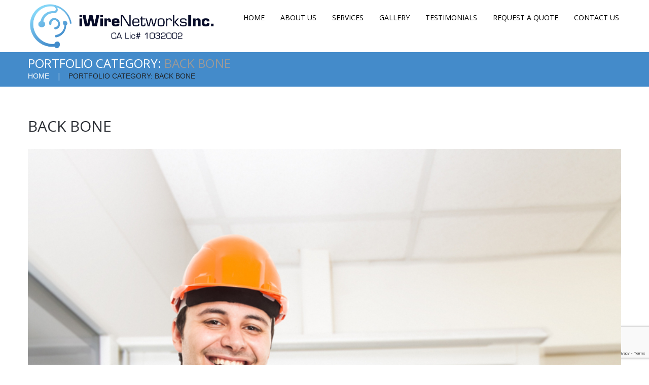

--- FILE ---
content_type: text/html; charset=utf-8
request_url: https://www.google.com/recaptcha/api2/anchor?ar=1&k=6Ldj14EUAAAAAABoGDe0CBw7YNAXqw9bLeZll2XA&co=aHR0cHM6Ly9pd2lyZW5ldHdvcmtzaW5jLmNvbTo0NDM.&hl=en&v=PoyoqOPhxBO7pBk68S4YbpHZ&size=invisible&anchor-ms=20000&execute-ms=30000&cb=ctmx8k8skpxt
body_size: 48918
content:
<!DOCTYPE HTML><html dir="ltr" lang="en"><head><meta http-equiv="Content-Type" content="text/html; charset=UTF-8">
<meta http-equiv="X-UA-Compatible" content="IE=edge">
<title>reCAPTCHA</title>
<style type="text/css">
/* cyrillic-ext */
@font-face {
  font-family: 'Roboto';
  font-style: normal;
  font-weight: 400;
  font-stretch: 100%;
  src: url(//fonts.gstatic.com/s/roboto/v48/KFO7CnqEu92Fr1ME7kSn66aGLdTylUAMa3GUBHMdazTgWw.woff2) format('woff2');
  unicode-range: U+0460-052F, U+1C80-1C8A, U+20B4, U+2DE0-2DFF, U+A640-A69F, U+FE2E-FE2F;
}
/* cyrillic */
@font-face {
  font-family: 'Roboto';
  font-style: normal;
  font-weight: 400;
  font-stretch: 100%;
  src: url(//fonts.gstatic.com/s/roboto/v48/KFO7CnqEu92Fr1ME7kSn66aGLdTylUAMa3iUBHMdazTgWw.woff2) format('woff2');
  unicode-range: U+0301, U+0400-045F, U+0490-0491, U+04B0-04B1, U+2116;
}
/* greek-ext */
@font-face {
  font-family: 'Roboto';
  font-style: normal;
  font-weight: 400;
  font-stretch: 100%;
  src: url(//fonts.gstatic.com/s/roboto/v48/KFO7CnqEu92Fr1ME7kSn66aGLdTylUAMa3CUBHMdazTgWw.woff2) format('woff2');
  unicode-range: U+1F00-1FFF;
}
/* greek */
@font-face {
  font-family: 'Roboto';
  font-style: normal;
  font-weight: 400;
  font-stretch: 100%;
  src: url(//fonts.gstatic.com/s/roboto/v48/KFO7CnqEu92Fr1ME7kSn66aGLdTylUAMa3-UBHMdazTgWw.woff2) format('woff2');
  unicode-range: U+0370-0377, U+037A-037F, U+0384-038A, U+038C, U+038E-03A1, U+03A3-03FF;
}
/* math */
@font-face {
  font-family: 'Roboto';
  font-style: normal;
  font-weight: 400;
  font-stretch: 100%;
  src: url(//fonts.gstatic.com/s/roboto/v48/KFO7CnqEu92Fr1ME7kSn66aGLdTylUAMawCUBHMdazTgWw.woff2) format('woff2');
  unicode-range: U+0302-0303, U+0305, U+0307-0308, U+0310, U+0312, U+0315, U+031A, U+0326-0327, U+032C, U+032F-0330, U+0332-0333, U+0338, U+033A, U+0346, U+034D, U+0391-03A1, U+03A3-03A9, U+03B1-03C9, U+03D1, U+03D5-03D6, U+03F0-03F1, U+03F4-03F5, U+2016-2017, U+2034-2038, U+203C, U+2040, U+2043, U+2047, U+2050, U+2057, U+205F, U+2070-2071, U+2074-208E, U+2090-209C, U+20D0-20DC, U+20E1, U+20E5-20EF, U+2100-2112, U+2114-2115, U+2117-2121, U+2123-214F, U+2190, U+2192, U+2194-21AE, U+21B0-21E5, U+21F1-21F2, U+21F4-2211, U+2213-2214, U+2216-22FF, U+2308-230B, U+2310, U+2319, U+231C-2321, U+2336-237A, U+237C, U+2395, U+239B-23B7, U+23D0, U+23DC-23E1, U+2474-2475, U+25AF, U+25B3, U+25B7, U+25BD, U+25C1, U+25CA, U+25CC, U+25FB, U+266D-266F, U+27C0-27FF, U+2900-2AFF, U+2B0E-2B11, U+2B30-2B4C, U+2BFE, U+3030, U+FF5B, U+FF5D, U+1D400-1D7FF, U+1EE00-1EEFF;
}
/* symbols */
@font-face {
  font-family: 'Roboto';
  font-style: normal;
  font-weight: 400;
  font-stretch: 100%;
  src: url(//fonts.gstatic.com/s/roboto/v48/KFO7CnqEu92Fr1ME7kSn66aGLdTylUAMaxKUBHMdazTgWw.woff2) format('woff2');
  unicode-range: U+0001-000C, U+000E-001F, U+007F-009F, U+20DD-20E0, U+20E2-20E4, U+2150-218F, U+2190, U+2192, U+2194-2199, U+21AF, U+21E6-21F0, U+21F3, U+2218-2219, U+2299, U+22C4-22C6, U+2300-243F, U+2440-244A, U+2460-24FF, U+25A0-27BF, U+2800-28FF, U+2921-2922, U+2981, U+29BF, U+29EB, U+2B00-2BFF, U+4DC0-4DFF, U+FFF9-FFFB, U+10140-1018E, U+10190-1019C, U+101A0, U+101D0-101FD, U+102E0-102FB, U+10E60-10E7E, U+1D2C0-1D2D3, U+1D2E0-1D37F, U+1F000-1F0FF, U+1F100-1F1AD, U+1F1E6-1F1FF, U+1F30D-1F30F, U+1F315, U+1F31C, U+1F31E, U+1F320-1F32C, U+1F336, U+1F378, U+1F37D, U+1F382, U+1F393-1F39F, U+1F3A7-1F3A8, U+1F3AC-1F3AF, U+1F3C2, U+1F3C4-1F3C6, U+1F3CA-1F3CE, U+1F3D4-1F3E0, U+1F3ED, U+1F3F1-1F3F3, U+1F3F5-1F3F7, U+1F408, U+1F415, U+1F41F, U+1F426, U+1F43F, U+1F441-1F442, U+1F444, U+1F446-1F449, U+1F44C-1F44E, U+1F453, U+1F46A, U+1F47D, U+1F4A3, U+1F4B0, U+1F4B3, U+1F4B9, U+1F4BB, U+1F4BF, U+1F4C8-1F4CB, U+1F4D6, U+1F4DA, U+1F4DF, U+1F4E3-1F4E6, U+1F4EA-1F4ED, U+1F4F7, U+1F4F9-1F4FB, U+1F4FD-1F4FE, U+1F503, U+1F507-1F50B, U+1F50D, U+1F512-1F513, U+1F53E-1F54A, U+1F54F-1F5FA, U+1F610, U+1F650-1F67F, U+1F687, U+1F68D, U+1F691, U+1F694, U+1F698, U+1F6AD, U+1F6B2, U+1F6B9-1F6BA, U+1F6BC, U+1F6C6-1F6CF, U+1F6D3-1F6D7, U+1F6E0-1F6EA, U+1F6F0-1F6F3, U+1F6F7-1F6FC, U+1F700-1F7FF, U+1F800-1F80B, U+1F810-1F847, U+1F850-1F859, U+1F860-1F887, U+1F890-1F8AD, U+1F8B0-1F8BB, U+1F8C0-1F8C1, U+1F900-1F90B, U+1F93B, U+1F946, U+1F984, U+1F996, U+1F9E9, U+1FA00-1FA6F, U+1FA70-1FA7C, U+1FA80-1FA89, U+1FA8F-1FAC6, U+1FACE-1FADC, U+1FADF-1FAE9, U+1FAF0-1FAF8, U+1FB00-1FBFF;
}
/* vietnamese */
@font-face {
  font-family: 'Roboto';
  font-style: normal;
  font-weight: 400;
  font-stretch: 100%;
  src: url(//fonts.gstatic.com/s/roboto/v48/KFO7CnqEu92Fr1ME7kSn66aGLdTylUAMa3OUBHMdazTgWw.woff2) format('woff2');
  unicode-range: U+0102-0103, U+0110-0111, U+0128-0129, U+0168-0169, U+01A0-01A1, U+01AF-01B0, U+0300-0301, U+0303-0304, U+0308-0309, U+0323, U+0329, U+1EA0-1EF9, U+20AB;
}
/* latin-ext */
@font-face {
  font-family: 'Roboto';
  font-style: normal;
  font-weight: 400;
  font-stretch: 100%;
  src: url(//fonts.gstatic.com/s/roboto/v48/KFO7CnqEu92Fr1ME7kSn66aGLdTylUAMa3KUBHMdazTgWw.woff2) format('woff2');
  unicode-range: U+0100-02BA, U+02BD-02C5, U+02C7-02CC, U+02CE-02D7, U+02DD-02FF, U+0304, U+0308, U+0329, U+1D00-1DBF, U+1E00-1E9F, U+1EF2-1EFF, U+2020, U+20A0-20AB, U+20AD-20C0, U+2113, U+2C60-2C7F, U+A720-A7FF;
}
/* latin */
@font-face {
  font-family: 'Roboto';
  font-style: normal;
  font-weight: 400;
  font-stretch: 100%;
  src: url(//fonts.gstatic.com/s/roboto/v48/KFO7CnqEu92Fr1ME7kSn66aGLdTylUAMa3yUBHMdazQ.woff2) format('woff2');
  unicode-range: U+0000-00FF, U+0131, U+0152-0153, U+02BB-02BC, U+02C6, U+02DA, U+02DC, U+0304, U+0308, U+0329, U+2000-206F, U+20AC, U+2122, U+2191, U+2193, U+2212, U+2215, U+FEFF, U+FFFD;
}
/* cyrillic-ext */
@font-face {
  font-family: 'Roboto';
  font-style: normal;
  font-weight: 500;
  font-stretch: 100%;
  src: url(//fonts.gstatic.com/s/roboto/v48/KFO7CnqEu92Fr1ME7kSn66aGLdTylUAMa3GUBHMdazTgWw.woff2) format('woff2');
  unicode-range: U+0460-052F, U+1C80-1C8A, U+20B4, U+2DE0-2DFF, U+A640-A69F, U+FE2E-FE2F;
}
/* cyrillic */
@font-face {
  font-family: 'Roboto';
  font-style: normal;
  font-weight: 500;
  font-stretch: 100%;
  src: url(//fonts.gstatic.com/s/roboto/v48/KFO7CnqEu92Fr1ME7kSn66aGLdTylUAMa3iUBHMdazTgWw.woff2) format('woff2');
  unicode-range: U+0301, U+0400-045F, U+0490-0491, U+04B0-04B1, U+2116;
}
/* greek-ext */
@font-face {
  font-family: 'Roboto';
  font-style: normal;
  font-weight: 500;
  font-stretch: 100%;
  src: url(//fonts.gstatic.com/s/roboto/v48/KFO7CnqEu92Fr1ME7kSn66aGLdTylUAMa3CUBHMdazTgWw.woff2) format('woff2');
  unicode-range: U+1F00-1FFF;
}
/* greek */
@font-face {
  font-family: 'Roboto';
  font-style: normal;
  font-weight: 500;
  font-stretch: 100%;
  src: url(//fonts.gstatic.com/s/roboto/v48/KFO7CnqEu92Fr1ME7kSn66aGLdTylUAMa3-UBHMdazTgWw.woff2) format('woff2');
  unicode-range: U+0370-0377, U+037A-037F, U+0384-038A, U+038C, U+038E-03A1, U+03A3-03FF;
}
/* math */
@font-face {
  font-family: 'Roboto';
  font-style: normal;
  font-weight: 500;
  font-stretch: 100%;
  src: url(//fonts.gstatic.com/s/roboto/v48/KFO7CnqEu92Fr1ME7kSn66aGLdTylUAMawCUBHMdazTgWw.woff2) format('woff2');
  unicode-range: U+0302-0303, U+0305, U+0307-0308, U+0310, U+0312, U+0315, U+031A, U+0326-0327, U+032C, U+032F-0330, U+0332-0333, U+0338, U+033A, U+0346, U+034D, U+0391-03A1, U+03A3-03A9, U+03B1-03C9, U+03D1, U+03D5-03D6, U+03F0-03F1, U+03F4-03F5, U+2016-2017, U+2034-2038, U+203C, U+2040, U+2043, U+2047, U+2050, U+2057, U+205F, U+2070-2071, U+2074-208E, U+2090-209C, U+20D0-20DC, U+20E1, U+20E5-20EF, U+2100-2112, U+2114-2115, U+2117-2121, U+2123-214F, U+2190, U+2192, U+2194-21AE, U+21B0-21E5, U+21F1-21F2, U+21F4-2211, U+2213-2214, U+2216-22FF, U+2308-230B, U+2310, U+2319, U+231C-2321, U+2336-237A, U+237C, U+2395, U+239B-23B7, U+23D0, U+23DC-23E1, U+2474-2475, U+25AF, U+25B3, U+25B7, U+25BD, U+25C1, U+25CA, U+25CC, U+25FB, U+266D-266F, U+27C0-27FF, U+2900-2AFF, U+2B0E-2B11, U+2B30-2B4C, U+2BFE, U+3030, U+FF5B, U+FF5D, U+1D400-1D7FF, U+1EE00-1EEFF;
}
/* symbols */
@font-face {
  font-family: 'Roboto';
  font-style: normal;
  font-weight: 500;
  font-stretch: 100%;
  src: url(//fonts.gstatic.com/s/roboto/v48/KFO7CnqEu92Fr1ME7kSn66aGLdTylUAMaxKUBHMdazTgWw.woff2) format('woff2');
  unicode-range: U+0001-000C, U+000E-001F, U+007F-009F, U+20DD-20E0, U+20E2-20E4, U+2150-218F, U+2190, U+2192, U+2194-2199, U+21AF, U+21E6-21F0, U+21F3, U+2218-2219, U+2299, U+22C4-22C6, U+2300-243F, U+2440-244A, U+2460-24FF, U+25A0-27BF, U+2800-28FF, U+2921-2922, U+2981, U+29BF, U+29EB, U+2B00-2BFF, U+4DC0-4DFF, U+FFF9-FFFB, U+10140-1018E, U+10190-1019C, U+101A0, U+101D0-101FD, U+102E0-102FB, U+10E60-10E7E, U+1D2C0-1D2D3, U+1D2E0-1D37F, U+1F000-1F0FF, U+1F100-1F1AD, U+1F1E6-1F1FF, U+1F30D-1F30F, U+1F315, U+1F31C, U+1F31E, U+1F320-1F32C, U+1F336, U+1F378, U+1F37D, U+1F382, U+1F393-1F39F, U+1F3A7-1F3A8, U+1F3AC-1F3AF, U+1F3C2, U+1F3C4-1F3C6, U+1F3CA-1F3CE, U+1F3D4-1F3E0, U+1F3ED, U+1F3F1-1F3F3, U+1F3F5-1F3F7, U+1F408, U+1F415, U+1F41F, U+1F426, U+1F43F, U+1F441-1F442, U+1F444, U+1F446-1F449, U+1F44C-1F44E, U+1F453, U+1F46A, U+1F47D, U+1F4A3, U+1F4B0, U+1F4B3, U+1F4B9, U+1F4BB, U+1F4BF, U+1F4C8-1F4CB, U+1F4D6, U+1F4DA, U+1F4DF, U+1F4E3-1F4E6, U+1F4EA-1F4ED, U+1F4F7, U+1F4F9-1F4FB, U+1F4FD-1F4FE, U+1F503, U+1F507-1F50B, U+1F50D, U+1F512-1F513, U+1F53E-1F54A, U+1F54F-1F5FA, U+1F610, U+1F650-1F67F, U+1F687, U+1F68D, U+1F691, U+1F694, U+1F698, U+1F6AD, U+1F6B2, U+1F6B9-1F6BA, U+1F6BC, U+1F6C6-1F6CF, U+1F6D3-1F6D7, U+1F6E0-1F6EA, U+1F6F0-1F6F3, U+1F6F7-1F6FC, U+1F700-1F7FF, U+1F800-1F80B, U+1F810-1F847, U+1F850-1F859, U+1F860-1F887, U+1F890-1F8AD, U+1F8B0-1F8BB, U+1F8C0-1F8C1, U+1F900-1F90B, U+1F93B, U+1F946, U+1F984, U+1F996, U+1F9E9, U+1FA00-1FA6F, U+1FA70-1FA7C, U+1FA80-1FA89, U+1FA8F-1FAC6, U+1FACE-1FADC, U+1FADF-1FAE9, U+1FAF0-1FAF8, U+1FB00-1FBFF;
}
/* vietnamese */
@font-face {
  font-family: 'Roboto';
  font-style: normal;
  font-weight: 500;
  font-stretch: 100%;
  src: url(//fonts.gstatic.com/s/roboto/v48/KFO7CnqEu92Fr1ME7kSn66aGLdTylUAMa3OUBHMdazTgWw.woff2) format('woff2');
  unicode-range: U+0102-0103, U+0110-0111, U+0128-0129, U+0168-0169, U+01A0-01A1, U+01AF-01B0, U+0300-0301, U+0303-0304, U+0308-0309, U+0323, U+0329, U+1EA0-1EF9, U+20AB;
}
/* latin-ext */
@font-face {
  font-family: 'Roboto';
  font-style: normal;
  font-weight: 500;
  font-stretch: 100%;
  src: url(//fonts.gstatic.com/s/roboto/v48/KFO7CnqEu92Fr1ME7kSn66aGLdTylUAMa3KUBHMdazTgWw.woff2) format('woff2');
  unicode-range: U+0100-02BA, U+02BD-02C5, U+02C7-02CC, U+02CE-02D7, U+02DD-02FF, U+0304, U+0308, U+0329, U+1D00-1DBF, U+1E00-1E9F, U+1EF2-1EFF, U+2020, U+20A0-20AB, U+20AD-20C0, U+2113, U+2C60-2C7F, U+A720-A7FF;
}
/* latin */
@font-face {
  font-family: 'Roboto';
  font-style: normal;
  font-weight: 500;
  font-stretch: 100%;
  src: url(//fonts.gstatic.com/s/roboto/v48/KFO7CnqEu92Fr1ME7kSn66aGLdTylUAMa3yUBHMdazQ.woff2) format('woff2');
  unicode-range: U+0000-00FF, U+0131, U+0152-0153, U+02BB-02BC, U+02C6, U+02DA, U+02DC, U+0304, U+0308, U+0329, U+2000-206F, U+20AC, U+2122, U+2191, U+2193, U+2212, U+2215, U+FEFF, U+FFFD;
}
/* cyrillic-ext */
@font-face {
  font-family: 'Roboto';
  font-style: normal;
  font-weight: 900;
  font-stretch: 100%;
  src: url(//fonts.gstatic.com/s/roboto/v48/KFO7CnqEu92Fr1ME7kSn66aGLdTylUAMa3GUBHMdazTgWw.woff2) format('woff2');
  unicode-range: U+0460-052F, U+1C80-1C8A, U+20B4, U+2DE0-2DFF, U+A640-A69F, U+FE2E-FE2F;
}
/* cyrillic */
@font-face {
  font-family: 'Roboto';
  font-style: normal;
  font-weight: 900;
  font-stretch: 100%;
  src: url(//fonts.gstatic.com/s/roboto/v48/KFO7CnqEu92Fr1ME7kSn66aGLdTylUAMa3iUBHMdazTgWw.woff2) format('woff2');
  unicode-range: U+0301, U+0400-045F, U+0490-0491, U+04B0-04B1, U+2116;
}
/* greek-ext */
@font-face {
  font-family: 'Roboto';
  font-style: normal;
  font-weight: 900;
  font-stretch: 100%;
  src: url(//fonts.gstatic.com/s/roboto/v48/KFO7CnqEu92Fr1ME7kSn66aGLdTylUAMa3CUBHMdazTgWw.woff2) format('woff2');
  unicode-range: U+1F00-1FFF;
}
/* greek */
@font-face {
  font-family: 'Roboto';
  font-style: normal;
  font-weight: 900;
  font-stretch: 100%;
  src: url(//fonts.gstatic.com/s/roboto/v48/KFO7CnqEu92Fr1ME7kSn66aGLdTylUAMa3-UBHMdazTgWw.woff2) format('woff2');
  unicode-range: U+0370-0377, U+037A-037F, U+0384-038A, U+038C, U+038E-03A1, U+03A3-03FF;
}
/* math */
@font-face {
  font-family: 'Roboto';
  font-style: normal;
  font-weight: 900;
  font-stretch: 100%;
  src: url(//fonts.gstatic.com/s/roboto/v48/KFO7CnqEu92Fr1ME7kSn66aGLdTylUAMawCUBHMdazTgWw.woff2) format('woff2');
  unicode-range: U+0302-0303, U+0305, U+0307-0308, U+0310, U+0312, U+0315, U+031A, U+0326-0327, U+032C, U+032F-0330, U+0332-0333, U+0338, U+033A, U+0346, U+034D, U+0391-03A1, U+03A3-03A9, U+03B1-03C9, U+03D1, U+03D5-03D6, U+03F0-03F1, U+03F4-03F5, U+2016-2017, U+2034-2038, U+203C, U+2040, U+2043, U+2047, U+2050, U+2057, U+205F, U+2070-2071, U+2074-208E, U+2090-209C, U+20D0-20DC, U+20E1, U+20E5-20EF, U+2100-2112, U+2114-2115, U+2117-2121, U+2123-214F, U+2190, U+2192, U+2194-21AE, U+21B0-21E5, U+21F1-21F2, U+21F4-2211, U+2213-2214, U+2216-22FF, U+2308-230B, U+2310, U+2319, U+231C-2321, U+2336-237A, U+237C, U+2395, U+239B-23B7, U+23D0, U+23DC-23E1, U+2474-2475, U+25AF, U+25B3, U+25B7, U+25BD, U+25C1, U+25CA, U+25CC, U+25FB, U+266D-266F, U+27C0-27FF, U+2900-2AFF, U+2B0E-2B11, U+2B30-2B4C, U+2BFE, U+3030, U+FF5B, U+FF5D, U+1D400-1D7FF, U+1EE00-1EEFF;
}
/* symbols */
@font-face {
  font-family: 'Roboto';
  font-style: normal;
  font-weight: 900;
  font-stretch: 100%;
  src: url(//fonts.gstatic.com/s/roboto/v48/KFO7CnqEu92Fr1ME7kSn66aGLdTylUAMaxKUBHMdazTgWw.woff2) format('woff2');
  unicode-range: U+0001-000C, U+000E-001F, U+007F-009F, U+20DD-20E0, U+20E2-20E4, U+2150-218F, U+2190, U+2192, U+2194-2199, U+21AF, U+21E6-21F0, U+21F3, U+2218-2219, U+2299, U+22C4-22C6, U+2300-243F, U+2440-244A, U+2460-24FF, U+25A0-27BF, U+2800-28FF, U+2921-2922, U+2981, U+29BF, U+29EB, U+2B00-2BFF, U+4DC0-4DFF, U+FFF9-FFFB, U+10140-1018E, U+10190-1019C, U+101A0, U+101D0-101FD, U+102E0-102FB, U+10E60-10E7E, U+1D2C0-1D2D3, U+1D2E0-1D37F, U+1F000-1F0FF, U+1F100-1F1AD, U+1F1E6-1F1FF, U+1F30D-1F30F, U+1F315, U+1F31C, U+1F31E, U+1F320-1F32C, U+1F336, U+1F378, U+1F37D, U+1F382, U+1F393-1F39F, U+1F3A7-1F3A8, U+1F3AC-1F3AF, U+1F3C2, U+1F3C4-1F3C6, U+1F3CA-1F3CE, U+1F3D4-1F3E0, U+1F3ED, U+1F3F1-1F3F3, U+1F3F5-1F3F7, U+1F408, U+1F415, U+1F41F, U+1F426, U+1F43F, U+1F441-1F442, U+1F444, U+1F446-1F449, U+1F44C-1F44E, U+1F453, U+1F46A, U+1F47D, U+1F4A3, U+1F4B0, U+1F4B3, U+1F4B9, U+1F4BB, U+1F4BF, U+1F4C8-1F4CB, U+1F4D6, U+1F4DA, U+1F4DF, U+1F4E3-1F4E6, U+1F4EA-1F4ED, U+1F4F7, U+1F4F9-1F4FB, U+1F4FD-1F4FE, U+1F503, U+1F507-1F50B, U+1F50D, U+1F512-1F513, U+1F53E-1F54A, U+1F54F-1F5FA, U+1F610, U+1F650-1F67F, U+1F687, U+1F68D, U+1F691, U+1F694, U+1F698, U+1F6AD, U+1F6B2, U+1F6B9-1F6BA, U+1F6BC, U+1F6C6-1F6CF, U+1F6D3-1F6D7, U+1F6E0-1F6EA, U+1F6F0-1F6F3, U+1F6F7-1F6FC, U+1F700-1F7FF, U+1F800-1F80B, U+1F810-1F847, U+1F850-1F859, U+1F860-1F887, U+1F890-1F8AD, U+1F8B0-1F8BB, U+1F8C0-1F8C1, U+1F900-1F90B, U+1F93B, U+1F946, U+1F984, U+1F996, U+1F9E9, U+1FA00-1FA6F, U+1FA70-1FA7C, U+1FA80-1FA89, U+1FA8F-1FAC6, U+1FACE-1FADC, U+1FADF-1FAE9, U+1FAF0-1FAF8, U+1FB00-1FBFF;
}
/* vietnamese */
@font-face {
  font-family: 'Roboto';
  font-style: normal;
  font-weight: 900;
  font-stretch: 100%;
  src: url(//fonts.gstatic.com/s/roboto/v48/KFO7CnqEu92Fr1ME7kSn66aGLdTylUAMa3OUBHMdazTgWw.woff2) format('woff2');
  unicode-range: U+0102-0103, U+0110-0111, U+0128-0129, U+0168-0169, U+01A0-01A1, U+01AF-01B0, U+0300-0301, U+0303-0304, U+0308-0309, U+0323, U+0329, U+1EA0-1EF9, U+20AB;
}
/* latin-ext */
@font-face {
  font-family: 'Roboto';
  font-style: normal;
  font-weight: 900;
  font-stretch: 100%;
  src: url(//fonts.gstatic.com/s/roboto/v48/KFO7CnqEu92Fr1ME7kSn66aGLdTylUAMa3KUBHMdazTgWw.woff2) format('woff2');
  unicode-range: U+0100-02BA, U+02BD-02C5, U+02C7-02CC, U+02CE-02D7, U+02DD-02FF, U+0304, U+0308, U+0329, U+1D00-1DBF, U+1E00-1E9F, U+1EF2-1EFF, U+2020, U+20A0-20AB, U+20AD-20C0, U+2113, U+2C60-2C7F, U+A720-A7FF;
}
/* latin */
@font-face {
  font-family: 'Roboto';
  font-style: normal;
  font-weight: 900;
  font-stretch: 100%;
  src: url(//fonts.gstatic.com/s/roboto/v48/KFO7CnqEu92Fr1ME7kSn66aGLdTylUAMa3yUBHMdazQ.woff2) format('woff2');
  unicode-range: U+0000-00FF, U+0131, U+0152-0153, U+02BB-02BC, U+02C6, U+02DA, U+02DC, U+0304, U+0308, U+0329, U+2000-206F, U+20AC, U+2122, U+2191, U+2193, U+2212, U+2215, U+FEFF, U+FFFD;
}

</style>
<link rel="stylesheet" type="text/css" href="https://www.gstatic.com/recaptcha/releases/PoyoqOPhxBO7pBk68S4YbpHZ/styles__ltr.css">
<script nonce="G8J7ol_hTt2Kc4oxAU9O5Q" type="text/javascript">window['__recaptcha_api'] = 'https://www.google.com/recaptcha/api2/';</script>
<script type="text/javascript" src="https://www.gstatic.com/recaptcha/releases/PoyoqOPhxBO7pBk68S4YbpHZ/recaptcha__en.js" nonce="G8J7ol_hTt2Kc4oxAU9O5Q">
      
    </script></head>
<body><div id="rc-anchor-alert" class="rc-anchor-alert"></div>
<input type="hidden" id="recaptcha-token" value="[base64]">
<script type="text/javascript" nonce="G8J7ol_hTt2Kc4oxAU9O5Q">
      recaptcha.anchor.Main.init("[\x22ainput\x22,[\x22bgdata\x22,\x22\x22,\[base64]/[base64]/[base64]/bmV3IHJbeF0oY1swXSk6RT09Mj9uZXcgclt4XShjWzBdLGNbMV0pOkU9PTM/bmV3IHJbeF0oY1swXSxjWzFdLGNbMl0pOkU9PTQ/[base64]/[base64]/[base64]/[base64]/[base64]/[base64]/[base64]/[base64]\x22,\[base64]\x22,\x22wrbCpht2w4jCihnCnAZ+w7TDliAXCsOYw7LCkTrDkgdSwqYvw7HCpMKKw5Z/KWN8BcKdHMKpDcOCwqNWw6nCqsKvw5EjNh8TIcKRGgYsOGA8wpLDryjCujNbcxAyw5zCnzZjw5fCj3l/[base64]/wrzDjcO4wrjCicK+LwjDhGbDrsOTIsOiw7hsT2E6YSbDtVpxwrrDlWpwUcOtwozCicOhQDsRwqAMwp/[base64]/CkHTDmislwqUnw6LChcKTX13Ds8OmC1XDkMOiRMK4Vy7Cuhlrw51bwq7CrBoUCcOYPDMwwpU9asKcwp3Dr2nCjkzDuSDCmsOCwq7DjcKBVcO7W18Mw6VmZkJCZsOjbnPCsMKbBsKew54BFyvDgyErTGHChsKnw4AbZ8KsYy5Rw4UEwrUgwoVAw4fCuy3Ck8K/IT4QS8O+VsOeQ8KUXVhZwprDl2oew5JiHwLCu8OJw78AbX1Hw693wqjCpMKQDcKyGSEudVbCpsKYD8OodMOrbV89N3bDtsK1EsOnw7HDqy/DqWNEY1rDmAQ/W20Iw43DmxHDmhzDsGjCvMOOwr7DusOJIMOZDcOywrhaT30aI8KGw6rCncKfZsOGB0xROcOXw5Bpw5TDrERRwojDmMOYwowYwoNIw6/CrgTDqWrDgm/CrsKSYMKOcTpuwrXDsSXCrCZ0YnPCtBTCncO8wozDhsO1eklxwqnDlsKxQWPCscOuw4wLw7RwWsKPF8O+HcK0woUNScOQw6N1w6HChk5uIARTOcOXw7NyYcO/bQAODVUeVMKBQcOfwo04wqErwo97UcOEGsK2J8OyV0nCjDxHw5Yaw4jCjMKTDSJ/QMKXwphnAHPDkFzCnD7DuxJIBy/Csh4rWsOmLsKGTXnCs8KVwqjCnmfDkcOiw6BUahRowpJuw4jCvlp5w5TDrG4jRxbDh8KpFRJow7ZAwrcTw6nCmjBWw7PDmMKvK1E+AT0Bw5sZwpTDvVEoScOrDQEow6fDo8OXXsOVZnjChMOXJcKRwprDqcO0MTNEc3IwwoXCuhM/w5fCt8OLwoDDhMOYBRTCi2piBihHw7TDlMK3QiB9wqbCjcKrXWQuWcKSM0hXw7cXwqJCL8Ofw4ZDwrLClATCtMOPL8KPLlMnH0svJMObw4pCEsOjw7wZw4wgR0towr/DjjYdwo/[base64]/[base64]/HsOFw6IfJ8OKOh/[base64]/DqMK4S8KnJmrDpXvDusOfWcKGNMOxw77Dk2MIw6LDqcKfEQQmw7TDphHDtWdBw7R5wqzDozItB1vDu2vCvjkcElDDrQrDpEvCvg/[base64]/w5VBTsKawoYGYCURw40MR8OKw5NxH8OQwpfDn8OIw7sBwocUwq9kWUAwKMOXwo0eNsKCwpPDi8KYw7gbBsKFHhklwog4ZMKbw5XDtGoBwo3Ds34rwrgdwq7DmMOdwrrCosKKw5/DnkpAw5bCr3gNCz3ClsKEw7w4HmVNFmTCkyXDpzFVwoAnwprDlXl+wqrCtWvDkEPCpMKEQz3DvWbDoxUSeg/[base64]/CqF5POSFlw7fCmMOjKcKGSRIfwrrDq8OAw67CnMOow5ghw6LDucKwPMKiw5vDtcK9MyB5w4zCsFLDhSXCv3bDpgjCtErCq0opZ2QEwrZPwqXDv2w0w7rChcOQwrHCsMO8wqodwq8GHcOpwoEDNl8yw5siO8OuwqxDw5YeIW0Jw5E3WibCo8KhGzdRwr/DnC3DvcOYwqHCo8K/wqzDq8KWHsKLecKowrcDBghDCADDjcKLaMOzfsKwacKEw6vDhzzCqgDDlUx2Ml5+PMKwRRPCgSfDqnDDucO3BcOcd8OzwpxWdwDDvMOcw6TDmcKdQcKXwp5Rw5TDt1jCvh5yG3c6wpDDgcOew7/[base64]/w7bCl3jDhj7CnMOgJlAkW8K3RMKIwoHDnsKtd8OsTBZnXCQLwrTCvG3CjcOVwpbCu8OndcKqLwTCszd0wrjCpcOtwoLDrMKMHRDCslgbwpDChMOdw41oZCPCsCkvw4pSw6vDsQBPZcODZjHDscKZwphRXiNSccK/wr4Pw6nCicOlwqMDwpXDlDM2w6piMMO+W8Oowrdzw5TDnsKkwqTCjGgGDRHDpHdRK8KRw5DDhXZ+GsOuNcOvwrvCkVwFLAXDrcOmMQLCgmZ6LMOsw5LDicK4T07DhUXCs8K/E8OjGT3Dj8OVFMKawqjDhjQVwqjCs8O9OcKVR8OYw73Cpgh7GDjDmz/DtDFxw7Rfw6fCocKrBMOTesKdwoJoJ25wwqnDsMKaw77CosOHwqs/PjAbHcOHB8OfwrlZdS4gwp9fw5nCgcOmw5QNwrbDkCVYwonCm30dw6TDucOpIyXDmsOKwrMQw7nDgQPDk3LDrcKtwpJRw4jCqmjDq8Oew64TacOQXV/DoMK1w7oZKcKAHsO7wotIw5J/OsOqwoMwwoIaJzjClRIAwol1XTvCpx1bKAXCjVLCsBURwocFw5jDvXpDWsOvVcK+HQLCv8OowrDCmn5+wpTDjsOlAsO3I8Kfe1hIwqDDuMKjKcK2w4wlwo8RwpTDnRDCrEcNcn8BCsOIw74eP8Ofw5DClsKHw7UUUSpVwp/DhBrDjMKaXF1CIWvCpyjDpwc8bXBow7zDt0d1UsKpTMKdChrCh8OSw5vDrTHDk8ODSG7DpcKiw6dGw7oPbRVfVjXDnMONEcO6VVlKHMOfw4BIwp7DlAfDrXQ/wpjCl8OBIMO2TGPDsDEvw7tcw7bCn8K/XmPDun1xCcKCwrXDjsOKHsOAw4/[base64]/Co15ZV8KTwoRpR1XCjlFSw6/DtzvDjsKvI8OSEsOZO8OAw69hwpjCmcOzDsOowqPCisO0VX0MwrgowpXDh8ODFsO8wqt9w4bDrcKPwqYHdlzCkMKpcsOxFsKtVkh1w4BYU1gQwq/DnsKNwpxCRMKOD8OcNsO2wpvDl0XDih5fw5zCqcOCw4nDvXjCs3EBwpYuVj3DtB4wFsKewop0w43ChMK1OzhBNcOgE8Kxwp/DjsK6wpTCnMOUI33DrcKLSsOUw5rDsDLDu8K2OxUJwqMaw6rCusKpw6UsUMKpdXXCl8KLw5LCsQbDicKIJsKSwrcEEkYfCw8rEDxpw6XDjcK2dQlww7fDjm0Lw4FSFcKkw4rCiMOdw7vDtktBZWAFKQIVPTdOwqTDrH0CLcKgwoQQw4XDqg0hRMOUFsKNB8KYwq/Cq8OGWGV6bQfDmX4WOMOIAyPCiTo7wr3DqsOeesOmw7PDtUnCscK3wrZ/wr9vVsOQw7XDk8OdwrBrw5HDpcOBwo7DnRTCmT/CtXXCmsKqw5bDj0XCgsOGwoHDjMK6fF1cw4how6dNTcOWbBDDpcKgeQ/DtMOUdEzCiUDCvMKoP8OkfFxXwpfCthk/w7cZwp0dworCtQ7Dv8KzF8Kqw5gSRGI0JcOWZsKSIXfCsVtpw7I8TCNvw5TCmcK8eFLCimzCvsK5BULCp8OobB0hFcKMw6vCqX5/w5XDjsOBw6rDrUxve8Otew8zQg1Dw54pdER/[base64]/[base64]/DrVxnLMOvw7cgc8KqNk0HbwN4U0vCimhlZ8O+V8OOw7IUCnBXwrUGwoTCq1l3C8ONaMO0fzDDpSROeMKDw47Cm8OuF8Oow5d6w5DDmyMTC3g0EcKKC13CucOGw6UEN8ObwpgzECQyw5DDp8Oywo/DscKHTcKSw4AxV8KrwqPDmR3CvsKODMOCw7Etw7/DkCMAaFzCqcOGFG5PMcOJDhkUEDbDgibDqsO5w7PDqg0eHwM0OwrCkcOaZsKEdC0TwrNeLMOawqxSV8OUO8OJw4VKQWAmwqPDtMOSGQHCrcKJwo5uw5rDh8Oow5HDg33DkMOXwoB6acKyWlTCnMOOw6XDt0FMJMOpwockwp3DikYKw47DmcO0w6jDgMKFwp4Tw6/[base64]/ChLDl8ODIm3CjcKaMcOtw6Ylw71Oe0A+w75mGyfChsKaw7rDnV9/woBzQMK0P8O8GcKdwrkVLU5Rw4HDiMKAJcKWw6LDq8O7cFcUQ8Kxw7rDoMKJw7HDh8KuSh3DlMOyw5fCvhDDoDHDq1YoVQjCnMO+wpUGAcKww4FbPcOtR8ONw6wcRWPCn1jCtUHDlkfDsMOaHAHDgi8Hw4rDgy/[base64]/[base64]/fMK3w5XDpVkbwrB/[base64]/DjUvCkWdEIzzCssKKAcKswqAAbCp+EA47PMO0w6lPGMOYM8KeXCNFw6rCicKKwoQHPE7Crw7CrcKFMyRZYsKJD1/CryXCqiNcFzE7w5rDuMKiwrHCv0TDucO3wq4GPsKHw4/Cv2rCusKhRMKpw4BJGMK8wr3Dk03DoBDCvsKvwrLCpznDgsKtT8OEw43CjUkULsKuwodPXMOeUylOHsKuwqsAw6Fmw6/DkyYPwpTDjV59RUEmFMKDCAokNl3CoFpCXExZYQNNYjfCgm/DqQvCgG3CrcOhD0XDkS/DoS5xw63DuVpRwr8iwp/DtXfDtQx9WFbDu0swwprCmVfDncOWKHjDozpuwo5QD0LCtsKMw7h/[base64]/asKtdcKxw5Ufw6hEMwDCjn3CkcO7ScO9MRIFwrQNb8KBVDHCgTENY8OWJ8KlcMKQYcOvwp/Dt8OLw7DDkcKFI8OIQ8OBw43CsmpiwrfDmTzDmMK2TEDCp1QYPcOTVMOcwqrCnisKVsKLK8Oew4dcSsO/TS8jRn3CmggUwoPDgsKuw7I9woMfO1xQBiPCnm/DuMKkwrkfWXJEwofDqwzDj3tAZSk4csOywqBvDAh8FcODw6vDosOgW8K8w7RLEFgiNsOzw6AzC8K/w7bCksOjBcOhDi1/wqvClHbDicO5fXjCrcObdWgvw6PDsnDDo1/Dpm4WwoZmwosFw61FwovCrwbCogjDjwlvw6Q+w74qwpXDgMKUw7LCjsO+BFzDhsOzRGlbw65Xw4VuwoxYw4guOnVow7LDgsOVw5DCkMKewoA/e0tywoVkXk3CosOWwqvCssKewoQlw4tSK0ZMEiVWOHlfw5AWw4jCqsKhwpDCuirDrcK1w4XDuXVjw5xGw5Ryw7XDuADDhMKGw4rDpcOqw4TCkSMga8KGCcKHwo9TYMOkwrPDs8OuYcOpVcKdwqDCoCMmw6hJwqLDssKpE8OFCkzCusOdwpRvw7PDo8O/w4LDo0kbw6rDj8Kgw4wuwq7CtVFow5NVAMOVw7vDoMKaOQfDisOJwpBqa8OqZMOxwrvDu2zDogQ4wonDnFonw6tfN8K1wrgEOcKbRMOgL2JAw4VYScOidcKDM8OWTsK/[base64]/DnmtKYsKsw5rDisOVwpDCjhl4BDvCunfCgsO8wozDhjXChmDCiMKoGGXDjGTDvQPDjxDDpFHDgcK6wpswU8KVL17Ci3d5IjzDm8KDw5AcwocsecOwwqp4wpjDocOdw401wpTDq8KDw7XDqF/DnBEOwq/DiC/DrTccRVxQcGwnw41hTcOZwrlcw4pSwrTDmSHDkndsIidzw5/CkcKIDAUlwqTDsMKsw57ChsODIS/DqcKtY2XCmxnDtHLDj8Omw4TCkCxFwoEzXjlIH8K/[base64]/AEPDhMObbn7DlsOuw4pdZxbCmMKiwq3CgVDDp3/Do0dew7/[base64]/ClcKfw6sQEsKGw5UPKRfDiDkvJy3DpyJLa8KkAcOsJCcYw5dawrjDqcOfXMOHw7bDl8KXU8OjfsKvBcKrwrLCi2XCuTJeXwEKwr3CscKdE8O6w5zCqcKhFVA/bwBQPsKbEF3DusOXd2vDhkF0eMKowprDjsOjw4x3IcKeMcKUwqkAw5IkOBnCisO0wo3CmsKQa20ww7R0woPDh8KwNcO5M8ORcsOYJ8KrMyUWwrMNBiQbO23CnF4/wo/CtDdtw7hOBjZtMMOfBsKWwrcOBsKpKDcWwp0QQsOnw6sQbsO6w7dPw7crBQLDpsOuw6FeCMK7w7V6fsOXQgvCgkrCvEjCqwTCn3PCtBt+fsOfTMOmw6spLAwYPMKxwrjCqxxuXsKvw486AcKrGcOCwpUhwp8swqoaw6nDsE/CqcOTSsKRHMOaMw3Dk8O6wpF9A0DDnV0gw69ww43DoFtCw7Qla0lZYWHDljcZJ8KMMsKgw4RfYcODw5/CscOowoURPSTCusK8w5vDncK7d8O8Al9sazU4wqk5w6Nrw4dXwqrCvDXCpsKQw4sAwpNWJcOrHi3Csw9SwpDCnsOewrvCjiLCv3MHVsKRR8KZLsOdecKMB0TCgwdcHDUoWzjDnwp+wq7ClMO3ZcKbw7QOQsOgEMK6K8K/Q1VheyMcagHDlCE+woBuwrjDhn1xLMKrwozCp8KSA8Kqw6tnPWMxacO/wr3CkjjDkBDCrMK1RUFSwrcYwqlpdMKXZzDCj8KPwq7CnzHCm0JRw6HDq2rDlQzCpB1/[base64]/[base64]/CosOewrHCmgp2w5U3wpDDjgHDkDJSwojCrMOfK8OtEcKDw6FHP8KcwqgKwpfCjMKqQRQBJMONL8Kjw6jDlEc8w5kRwpLCrXPDrE53WMKDw6Imw4UODl7DtsOGc13CvlR/f8KlME3DuHDClyPDgy1uZ8KHJMKJw6/DosO+w6XDiMK3SsKnw57ClV/Du2bDiA1dwpRjw5JJwpduZ8Kow6XDkcOrEcKyw7jCoTbDscO1VcOFwp3CisOLw7LCvMKbw4xSwpgHw59ZYHfDgTbDoikDf8OaD8KeT8KGwrrDkSpEw5hvTCzCjhQxw4ExHiTDucOawrPDjcOPw4/DhS9LwrrDo8OtOsKTw5paw4JsEsKtw6osPMKHwoPCun/[base64]/DncKGDXrDhTBGwoHDvcKxw5E1KsO4KXzCvMKcfETCk0JrX8OjBsKdwq3DmMKTRcKHMMONPV90wrjDi8K5wr/[base64]/[base64]/CpB3CmMOsw65+QyHDv2/Cow1lwo47csKBQ8O1w6BBUU0XdcOPwrlND8KxbC7DminDojkQDjRgf8K6wqRdI8KcwrkNwptRw7XDrH0swp8VegPDisKrWsKNGCbDkRRQIGrDlG3CisOAVsOXFxISUFPDmcO/wpbDsw/DgD51woLCkSfCjsK9w43DrsOENMKBw4PDosKsVlEHL8KrwoHDoH1SwqjCv2nDpcOiGULDkAptbmIzw43Cul/ClMOpw4HDhT16wq0pwoxEwq48d2PDjTXDgMKIw43DkMOyW8KsTzt9TmrCmcKjOQnDsFMCwoXCsWtxw6Y0E1ZqAxtWwoTDucKRKTF7wo/[base64]/[base64]/CicOlVlsxwrDDvFAvHMK6wqzDnsOFXcOULMOvwqXCoHtxH0/DiyDDrMOUwofDlB/CvMOKJh/ClsKHw4Aib0bCj0/DjyvDp2zChwIqw7LDvU8GMhMjFcK5dilCBQDCksORSkIWU8OHO8OkwqIhwrJBTsK2XXEswqHCjsKJNTbDk8KtKsKsw4JRwrl2UAZYwq7CmibDuAdIwqlfwqwfI8OowoVoVjDCkMK1SX4Qw7TDkMKrw53DlMOuwoDDuHvDhQ3CsnfDhG/DkMKacXbCslkZKsKTw7paw5jCmUPDlcOcHlrDhUPCo8Oca8OvJ8KnwqjCvWIMw50hwrkYAMKKwoR1wrHColvDpMKITHTDrSF1f8KPNSfDmwYQRUVpVsOuwqjCqMOpwoBmFkbDgcKNCWAXw4AaGwfDsnzCjcOMcMKRHsOHesKQw4/CjDLDl1nCmsK0w4VcwosnJsKyw7vCjT/DkhXDslnDjhLDgiLDmh7ChA4sXgTDtCgaNSl6LcOrQh3Dn8OLwpfDgsKYwoJgw5sqw5bDj1PChX9XNcKLfDsfdg3CpsOQCDXDjsO8wp/DgD5zD1rDgcK3wpxAV8KnwoRDwp8BJMOwSzIiPMOtw7lrXVxlwrc/KcOzw7YPwo1jUMOpQhbCisOBw6VGwpDCo8OGDsKawpJkccKWR3nDsVHCo2bCvwVDw4wNARJQJELDuig3acKpwrxEwofCmcOQwr7DhE8DLMO9fsONYWNUDcOlw6AmwozCqG9Iwqwyw5Bdw4PCu0BOCSQrFsOJwq/CqD/DoMOCw43Cig3CkSTDtEoSwqjDhQhawrvDrQIkacO5ERRza8KpQcKmPA7DicKNOMOOwpzDuMK2GzYQwoh4Zkpow7xEw7TCj8OLw5zDjAvDr8K1w7B0ZcO3ZX7CqMOZWHh5wp/CvVbCu8K4J8OHcFxqHxvDgMOew4zDt1vCvwzDu8Opwpo/[base64]/fwIFwpgewqbCi8KDTcOrfMKUwpZID8KQw7cew4vCksO3wq1Vw6U2wqPDrQZ7aR3DksOYV8K6wqHCusK/aMKkZMOlBF7Cv8KTw63DkyRcwoHDgcK9GcOvw7sVBMOew7/CuwZaEVMxwq8lCULDhVR+w5LCrsK9woRwwqrCi8O+wpvCkcOBMFTCtkHCoC3Dv8K4w4JyYMK2YsKFwpA6DRLCozTCgiccw6NoXQvDhsKBw4LDs001XQVrwpJpwphnwr9EMhHDhmbDpARZwpZ6wrp8w4ljwo/CtW7DncK3wpjCp8KqcWIBw5DDmlLDmMKPwrnCtyPCoFIwRGdRw5TDqBLDsxxnLMO2ZcOQw6szEcKRw4vCssKrNcOFM3F1NgNfQcKEdcK1w75QHXjCnsOcwogtDx8kw4ENURTCvlvDvXIdw63DusKfNAXDkiczf8OLPMOdw7fDlQoRw61iw6/CqTtMIMOwwo3CgcO+w4HCv8Khw6wjGsOvwptHwrHDojJDdG4MC8KKwpDDisOIwrTCncOTaVwBZEwbCMKFwqZqw6hUwqDDscOaw5vCjWUsw5JNwrLDl8OGw63CoMK/PzUdwqwVCTQjwrfCsTZVwoFLwo3DkcOuwqdzO18ORMOYw75TwqgeaAl1c8KHw6hMZAoOOiXDnjDDpzlYw4vCuljCuMKyK2U3QMOvwqLChgTCswt5AkHDpMKxwpUGwrB8A8KUw6PDh8K/w7HDrcOpwpjCh8KZfcOEwq/Cun7CqcKRwqJUZcKCKQ5EwpzCt8Kuw6bCiF3CnWtUw4TDkmk3w4BVw5zCrcOoEB/CvsOYwoFcwpHCrjYlVTzDjXbDtMKjw6jCvsK0FsKtw7F1GsOHw7TCosOyXh7DsXHCq0p2wonDnhDCnMKLBxFjJ0XCk8O+HsKmWijCtyzDosOFwoMLwoPCg1zDuHJ7wrXDiF/[base64]/[base64]/CmcOTTMOLcWQsfVNPEnLDjB4NwrzCoXDCiMOKYEsjccKSdiTDmxvChDnDqsOaa8K6cRrDj8KIayXCi8OWKsOXN0DCqEXDhgXDrg59YcKfwql2w4jCpcKrw6PCqFTCsghGSgdfFDFDXcKDDwFjw6HDpsKXSQcnBMKyDj5dw6/DhsOfwrlNw6TDvXvDqgDCusKWTSfDqQkUDlgOe3wOwoI5wpbCtCHChcOFwrvCtVciwqDCp0cWw5/Ckg0PIxjDsk7DgMK7w7Zow57DrcOhw6HDusOIw6tHb3cfIMKhZnw+w5jDgcOqKcOyecOZGsKfwrDCvAQQfsO4e8Oxw7ZgwoDDmW3Dsi7DscO9w7bDn08DIsKFHxlDPw7DlMOrwr0LworCn8O2EwrCiVIaKsO0w6tQw7tvwrNnwo3DjMKTb0nDh8KNwo/[base64]/DjcKqw45swpkPHsOycxjDlQfCrMKMw5hsbV3Dv8OawqIwMcOHw43DtsOlMsOxwq7DggBsw4/ClkxbGMOcwq/[base64]/w7AyEMO7wpxRDgXCrADDlMONwrFcwr10IcKkNEHDnQYvccKAJBxWw7fCmMOOasKMfFdYw5FiDCzCrMO3cV/DkRZOw6/Cg8K7w4kXw7XDrsKyfsOeaHTDiWXCiMOKw5/[base64]/[base64]/CrxwIw744wrrCsGwcdMKoWHJjw7soKcOaw7IkwodbBsOubcOqwrNyI1PCuW3ClcKtdMKAHsOcb8K+w5HCrcO1woUuw6fCrmIJw67CkTfCjU4Qw7QZMMOIGSnCjsOxwrzCs8OxfMKzb8KQCFgGw6hiw7oKDcOBwp3DqmvDvy10McKJEMKcwoLCt8KywqbDosO/wrvCnsOZdsOsEj0tD8KUKWjDhcOiw64Xex4VDnnDqsKMw5/Dux19w6oSw7hIPTjCh8Ogw4HCpcKKwqFaMMKnwqnDgG7DosKuF20WwprDumcEGsOzw4tNw7w8TMK8ZgcUZkp/w4E5woXCvyMqw5HCjMKXN2DDn8K7woXDvsOewrDCg8KewqNXwrRHw5HDp3RnwovDiwwcw6fDj8KWwqt/w5/Csh8+w6nCtGHCg8OVwoU2w5AIdcOeLwtmwrLDqxPCnHXDkRvDlUnCusKdCHxDwo8qwp7Cmz3CtsOSw5sqwrBOIcO9wrnDkcKDwo/Chx0qw4HDiMOfDhw1w5PCtgB0R1dXw7bDiEgxKnTCvx7CsFXDnMO8wpnDg07Dv13CiMOHP1NBw6bDnsK7wrbCgcOXUcODw7IsUjzChAwSw5bCslkMe8OMVsKdcV7Dp8OVf8OuScK8wo5ew7TCpF/CtMKGSMK+ZMOjwo8lN8O/w5hewpjDicKac3A+R8Khw5d7aMKtakDDvMO8wq1zPsOyw6/CuTPCsi89wr0Nwol3asKHacKTZQrDmgFxd8KgwqfDoMKXw6vDoMKow7LDrQ3CskjCrsK4wpHCn8Khw7zCvWzChsKQCcK3NXzDl8Oyw7DDucObw4/[base64]/BQxpOAfCrn8Wwo/DmH5Qw7LCgXPCu0t/w5kyF2DCqcOrw54Iw4fDq29NH8KeJsKrFsK+fS14E8K3XsOBw5IregfDj0DCt8OYQH9tJwFuwqoeOMKCw5Z7w4XCg0Mbw67Dsg/CssORwo/DgwfDlA/DrzVlwobDg2s3AMO6c1rCrhLDlMKAwpwdODVOw6kaIcOTUMKyAnglKx/ClEfDlMKsPsOOFsKHckPCgcKYScO9UlHCthjCnMKWCcONwrTDtGQ3SBoSwofDkcK+w6vCtsOFw4PCucKSPiB4w4rDrmXDk8ODwp8DckzCgcOnThNlwpXDmsKXw6cnw6PCjCszw48mw7JzZXPDhwYOw5jDncOpL8KCw6FYJiM3OgfDk8KcCBPCgsOKAkp/wpDCqTpmw7HDhsOufcKIw4LCk8OYeUsRJsOLwpI1b8OLS38JG8ODw6TCq8Otw7bCi8KMMsKfw54GD8K6wrfCtifDt8O0SjHDnxoTwoAjwrvCjMK7w7glUGTDssOSDxN+YF1jwpLDpnBew4fCs8Krf8OtLHBZw6AZQMK/w5nDkMOOwonCvMOrb0NgIAZZP186wpTDrX9sdMOSw5ohw5p5HMKjMsKiNsKnw6HDrMKoC8ORwp7ChcKCw4s8w7Anw4QYTsKNYBFhwpLDjMONworCtcObwofDmFHCuCzDlsKQw6EbwrHCjcK7E8KiwpYoe8Olw5bChBMQCsKqwok8w5Umw4TDpcKlwr5xScO/bcK2wqfDuQjCl0/Du0N/SwkJNVLCtsK3MMO1PWRiKGzDuzY7JCUGwqcfUEjCrARBPBrCgnF7wpNawpV/NcOkSsO4wq3Dj8OOacK+w5E9OHlCVsOMworDksK1wrcfwpciw5DDtsKYRsOmwoEBS8Klw7xfw7PCo8OEwoJpKsKhAcOQUcO3w5p5w5Rmw4Jbw6nDlCQVw6zCgsKcw7FCL8KrLS/CicK+egnCt3DDssOLwo/[base64]/AVtDcyRtNMO0w5PDljg6w6JWQEzDpMO6OcOlEMOeAhxXwofDvyVyworCjRvDicOgw5M3QsOvw79KecK6MsKJwp4pwp3DlcKDZ0rCkcKFw5/CisOHwozDu8OZfTEjwqMpCXDCqMKWwqrCp8Oyw63CssO2wpTCkADDhURTwrzDkcKKJiFkXzfDiWVRwpvCo8KCwpnDrH7Cs8Kow4VKw47CjMKmw5lIecOfwoHCqyTDmCXDiEEkbxfCpzMMcCo/wpJqbMOMACAHWwTDl8OGw5hgw6tGw7XDrAjDkETDr8K5wqDCqMKBwrAvEsOQUMOuDG5ST8KIw7fCihFwH2zDlsKsU1fCg8K3wo8PwoHCrjTCh2nDuH7CrUzChcOwYsKQcMOBPMOOBcKNFVt7w6kMwpYgRcOJfsOjIHJ8wp/CkcKsw73DnhFBwrocw4PCpMKmwpYQYMOcw7zCkDvCu1fDmMKJw4tjesKIwqQPw4/Dj8KawrPCuwvCuCddKsOGwpFNVsKeMsO2Yx1XbHJQw5/DrcKqb0kbW8O4wr8Mw5cww4Q7NTNGRBRTF8OVb8KUwrzDmsOHw4zCszrDhcKEK8O4UcOiL8K9w4vCmsKiwrjCj2rCjh0APE9Cf33DuMOjYMOTIsKxJMKWw4kSPGZ0eELCqSPCl3V8woLDvH5AdsKtwrXDh8Kgwr5Aw54twqbDgcKTw77CscOcLMKfw7/CgcOIwqwjSizDlMKOw5vCvcO6BHbDtcKZwrnDuMKXZyzCvgc+wotQOMKswpXDtA5nw5UOdsO5a1EEWXlNw5fDqWQKV8KWb8KcJzNgU2VoM8OIw7XCmsOlcMKSLC9qD1/CpSMOayzCrcKZwpfCgkfDsSDDmcOnwr3CtwjDiR7ChsOvFsKrGMKuw5jCqcO4HcKmf8O6wp/[base64]/CqEwUw5bDsMKNwr5Ew6dHEsO8wqzCmsKeeMKOEsOtw7/DvsK+w5lpwofClcKpwohiYsKbRcO5McO9w7XDnB3CtcOBd3/DuAHDqVk/wqLDj8KxUsKlw5YfwoISYWsKwp9BOMKhw40dZm4owppxwrLDjUDDjMKsLHhYw7fDsTB2C8OFwo3DlsOUwoPClH7DrMKfYXJrwqzDiypbBMOowphuwrLCpsK2w41Rw41zwrvCg0pRTjTCmcOwIlZSw7/[base64]/UWTDilbDiGYtOMOPYzXDgMOuwrjCmFE/wovDmC5yDcKSd0EsA0fDv8O1w6VBXz3Cj8OtwozChcK2wqUywoDDosO5w6jCj2TDoMKxw7fDnDjCosKyw6zDocOwHEXDssOtMMKZwog6bsOtIMOdHMOTNxkGw6sdRsOwD17DoGvDg3vDlcOkZUPCnnPDtsO0wrfDixjCmMK0woFNPEoIw7Vuw40/[base64]/[base64]/[base64]/w67DkcOWBBpZEcOYA37DvGrCuAjCv8ORcsOuw7vCnsOkeV7DucKswqgefMKmw6fDtwfCkcKyCivDjnHCilzDrTDDvsKdw5QLw67Dvy/Ct2dGwrINw5hvJ8KlJMOZw7xQwrZww6HDjnnCrl8/[base64]/CizVFJsODXsKwwr4ew7s3AsO9YXsqP1nCmirDtMO6wpLDiVhFw6nCmHzCgMKaKW3Co8KlM8K9w7EAGmPChX0BBGvDmMKWacOxw4Q4w4FeI3Rhw5XCucOAD8K5wrQHw5bCiMKBCMK+TAkEwpcIP8Khwr/CgQrCjMOidMOsS2fDuXwtCMOswoZdw6TCgsOacE9dKmEZwrV4wqhzFsKzw4E9wrbDq1xVwqnCqklCwqHCkwF8Z8Obw6PChcKDw5LCozhMBFfCpMKYUS8IUMKSCx/[base64]/wo7CrCLDiMKMwrbCmWonfDQXbRRmw50rw6DDmGtZwqbDvwzCkhLCusKaQMO6ScK/wqRISGbDpcO+LlrDsMOWwpPDnj7DjFEwwozCsy4uwrrDqQXDmMOqw6ZGwpzDpcObw45iwrcewqdYwq0MAcKMJsOgKWfDtcKwGXIuUcO+wpUow6zCljjCmj5ew5nCjcOPw6FfGcKvBWvDk8OIbMOEZiDCsHjDq8KWXxBcBT/CgMOGRUnCrMO/wqXDgSnClTDDpsKmwptSBy4KNMOlcHdYw4QWw69tTcKUw6RMTWHDuMOdw5/[base64]/DmF/CocKqMW4WMlvDkWfDlkx+a3N1WCTDlyrDiQ/DlcOHdlUgVsKUw7TCuArDuULDu8K2wrbDoMKZwrBywoxuK3bCp1XCm2DCojvChivDmMOZZ8KwCsKTwoPDlTprYlHDusOnwqZ/[base64]/Crj0iw5zDixXDuXHCnDLDnDLDkEkLwq3DvjfCjsO4NSUgKcKMwrtaw7gjw5nDhRgkw61QLMKvBgDCusKLE8ORHmDCjx/DrhM6NRwhJcKbFcOqw5MQw4BiA8O5wonClnQ7OA/DjsK9woFEfMOXGGHDkcOMwpnClcKpw69GwopdWnREBHPCjh/[base64]/[base64]/DuMObw40Aw4fDkS/DjcOvQsO7IcOvQcKuA0B2w7hPHsObC1DDiMOMUDjCs27Dowg0WcOwwqcXwqV/wqp6w7FowqhCw4cHBXI9woZ+wrNWWUrCq8KPL8KAKsKOBcK9E8OGJ3rCpSE8w6ETdw3CqcK+GHkTGcK1WRfDtcKJd8Oww6jDuMK9Y1DDg8KlE0jDnsKLw4/Dn8Ogw7NqNsODwpJvYQ7CqXDDshrCqMKaH8K6esOeIkx/wpbCixV7worDtR1PacKbw4oiWiEKwrfDksOhI8KvKBMBTHXDk8KWw6dhw5vDiWfCjFrCkzjDuXgvwr3DrsOvw7EvIMOpw7nCscKbw6VuZMKxworDv8OkTsOLO8OVw7NfKntGwovDg1nDl8OtA8OMw44Lw7NCH8O7dsKawqYkw4khSBLDvxZww5fCsywKw7oNAS/Cg8ONw4DCu0XCiDFrZcOAZQ7Cv8OcwrnCpMOlw4fChQEGG8KWwo8xbCnCq8ORwoQpHQszw6TCnMKBRcO3w6cHTwLCj8OhwoIVwrIQVsOZw7vCvMOHw6DDs8K4U0PDtSVVBFPCmENsaGktQ8O9wrYAJ8KkFMKgWcOzw60+ZcKjw78IEsKSXsKRX2d/w77Cs8KrM8KnehJCc8O+eMKowrHDuWlZQxBuwpJuwo3Dl8Olw4EZMMOsIsO1w5Row6bDgcOawqJUScO9I8OaIyvDv8Kgw5wxwq1lJGwge8Knw7pnw4QFw51Qb8Knwrt1wrtvGsOnEsOEw60awqLCil/[base64]/DtMKHNsOXwpXCrcOCw4EUw5tHa3bDksK+TT94wqXDiMOpwrbDqsKswo9Iwq/[base64]/[base64]/CpsOaeSVSaMKQw4LCtcO4FhEwb8KqwoRDwrLCrmzCusOGwoVlecKxMcOwTMKtwp7ChsObZTRJwpEswrMawpvCkwnCl8K/[base64]/WMOYP8KOw64MPFvCr8Oyw60PWcKvwqtFw4PClDvCnMOww5fCtcKJwoHDhcOyw7Qww4kKUcOIw4RGMinCusOkOsKZw74twobCukjDksKGw4jDpCTCjsKnYA0sw4jCgRoveGdKVBFOLT1bw4jDigVaA8OvZ8KZCTI3WMKFw7DDpUpNUmjCrhcZQEcyF1/[base64]/CgMOzwoQIw7fDrQhcwrU8HifCuG/CsB1mw5FAwqMjw6RZcyHCssKuw5FhEwJeDkw4eAFwN8OWIDIQwoEPw4bCq8Ksw4dkMDJ/w783Dz15wr/DpcO1AGTCtQpJNsKDFFV6RcOIw5jDpcO/[base64]/bGLDvsKDw5fDtMKJGjJNw63Dr8K+H2LCocOnwo3DmsOnw7XCoMONw4IWw6XDl8KPdMOPP8OcAgbDhFLCjcO7Wy/CmMKUwp7DrsOnDXQcKWNew7RNwp8Vw61Jw4ERFxDCk2bCjWDCvE0BCMOwSR0sw5MKwqPDjC7Ch8OdwqBqZsKgTWbDtwjChcKUd1TCmyXCl0MoYcO8X2AAaG7DisO9w68kwqgtdcOqw5/Ckn/[base64]/DpsOKAyXCvMKYHwdHwpHDrcOpAjpfw50nLsOwwqvCrsOiwrkfwopiwprDgsONRcOTK34DbcOrwrxVwqnCtsKkEMOOwrjDtnXDjcK0TcKHRMK7w7R6w7bDiy98w7XDnsOTw4zDoV/[base64]/wprDjkRbwrFgAcOVwozCr2wzwrnDhMKqw59vwrfDu2nDu1vDtkfCosOtwrnDkjrDgMKCVcOAZgbCs8OifcOsS3kSNsOlZ8Ohw7k\\u003d\x22],null,[\x22conf\x22,null,\x226Ldj14EUAAAAAABoGDe0CBw7YNAXqw9bLeZll2XA\x22,0,null,null,null,0,[21,125,63,73,95,87,41,43,42,83,102,105,109,121],[1017145,710],0,null,null,null,null,0,null,0,null,700,1,null,0,\[base64]/76lBhnEnQkZnOKMAhmv8xEZ\x22,0,0,null,null,1,null,0,1,null,null,null,0],\x22https://iwirenetworksinc.com:443\x22,null,[3,1,1],null,null,null,1,3600,[\x22https://www.google.com/intl/en/policies/privacy/\x22,\x22https://www.google.com/intl/en/policies/terms/\x22],\x22zTlyvJTrKZ3DsMa1mK3Yl59u0zX4tknF/+hc0BIhfw8\\u003d\x22,1,0,null,1,1769056055494,0,0,[190,226,57,76],null,[51,238,169],\x22RC-vYnF5r0k6vfVog\x22,null,null,null,null,null,\x220dAFcWeA41c_rxhclkI8L8zn9KPUUareQxrKDsoS49nfhyOAG9uOtK3huLD4Nl4E2lJa72IqIPXWpuDE2VF8I4PvAFIRpsHN9PrQ\x22,1769138855426]");
    </script></body></html>

--- FILE ---
content_type: text/css
request_url: https://iwirenetworksinc.com/wp-content/themes/theme54586/main-style.css
body_size: 6769
content:
@import url("../CherryFramework/style.css");
@import url(//fonts.googleapis.com/css?family=Open+Sans:300,400, 500, 700, 800);
body h1, body h2, body h3, body h4, body h5, body h6, body .es-carousel_li h5 {
	text-transform:uppercase;
	font-weight:300;
	margin-top:0;
}
body h1 a, body h2 a, body h3 a, body h4 a, body h5 a, body h6 a, body .es-carousel_li h5 a { text-decoration:none; }
body p { font-weight:300; }
body a { text-decoration:none; }
body a:hover, body a:focus { text-decoration:none; }
@media (max-width: 767px) {
	body {
		padding-left:0px;
		padding-right:0px;
	}
	body .content-holder {
		padding-left:20px;
		padding-right:20px;
	}
}
h1, h2, h3 { margin-bottom:50px; }
.parallax-slider h1, .parallax-slider h2, .parallax-slider h3 { margin:0; }
.parallax-slider h1 {
	margin-top:5px;
	margin-bottom:12px;
}
.thumbnail {
	border:none;
	padding:0;
	-webkit-border-radius:0;
	-moz-border-radius:0;
	border-radius:0;
	box-shadow:none;
}
.sidebar .btn.btn-primary { padding:10px; }
.btn.btn-primary {
	border:none;
	box-shadow:none;
	background:#2c2f35;
	position:relative;
	padding:19px 28px;
	text-transform:uppercase;
	text-shadow:none;
	font:400 14px/16px Open Sans;
	z-index:1;
	color:#fff;
	-webkit-border-radius:0;
	-moz-border-radius:0;
	border-radius:0;
}
.btn.btn-primary:after {
	content:'';
	position:absolute;
	top:0;
	left:0;
	width:0;
	height:100%;
	background:#dfd550;
	z-index:-1;
	-webkit-transition:all 0.3s ease;
	-moz-transition:all 0.3s ease;
	-o-transition:all 0.3s ease;
	transition:all 0.3s ease;
}
.btn.btn-primary:hover:after { width:100%; }
.btn.btn-inverse {
	border:none;
	box-shadow:none;
	background:#dfd550;
	position:relative;
	padding:19px 28px;
	text-transform:uppercase;
	text-shadow:none;
	font:400 14px/16px Open Sans;
	z-index:1;
	color:#fff;
	-webkit-border-radius:0;
	-moz-border-radius:0;
	border-radius:0;
}
.btn.btn-inverse:after {
	content:'';
	position:absolute;
	top:0;
	left:0;
	width:0;
	height:100%;
	background:#2c2f35;
	z-index:-1;
	-webkit-transition:all 0.3s ease;
	-moz-transition:all 0.3s ease;
	-o-transition:all 0.3s ease;
	transition:all 0.3s ease;
}
.btn.btn-inverse:hover:after { width:100%; }
.submit-wrap input.btn {
	padding-top:10px;
	padding-bottom:10px;
	height:40px;
	-webkit-transition:all 0.3s ease;
	-moz-transition:all 0.3s ease;
	-o-transition:all 0.3s ease;
	transition:all 0.3s ease;
}
.submit-wrap input.btn:hover { background:#dfd550; }
.zoom-icon {
	-webkit-transition:all 0.5s ease;
	-moz-transition:all 0.5s ease;
	-o-transition:all 0.5s ease;
	transition:all 0.5s ease;
	background:rgba(43,58,66,0.5);
}
.zoom-icon:before {
	background:url(images/magnify-alt.png) 50% 50% no-repeat;
	content:'';
	position:absolute;
	top:50%;
	left:50%;
	display:block;
	margin:-13px 0 0 -13px;
	width:26px;
	height:26px;
}
.alignnone { margin-top:0; }
.aLeft_margin {
	margin-right:29px;
	margin-bottom:0;
}
.home .header {
	background:none;
	border:none;
	position:absolute;
	z-index:99;
	left:0;
	width:100%;
}
.header {
	padding-top:0;
	padding-bottom:60px;
	border:none;
}
@media (max-width: 767px) {
	.header {
		padding-left:20px;
		padding-right:20px;
		box-sizing:border-box;
	}
}
.search-form .search-form_it { height:30px; }
.search-form .search-form_is {
	padding:5px 20px;
	height:40px;
	-webkit-transition:all 0.5s ease;
	-moz-transition:all 0.5s ease;
	-o-transition:all 0.5s ease;
	transition:all 0.5s ease;
}
.search-form .search-form_is:hover { background:#dfd550; }
.stuck_menu_wrap { padding-top:54px; }
.stuck_menu_wrap.isStuck {
	padding-top:15px;
	background:url(images/header_bg_01.jpg) 50% 0% no-repeat;
	height:82px;
	position:relative;
	border-bottom:10px solid #dfd550;
}
.stuck_menu_wrap.isStuck:before, .stuck_menu_wrap.isStuck:after {
	padding-top:15px;
	position:absolute;
	width:101%;
	content:'';
	height:82px;
	top:0;
	border-bottom:10px solid #dfd550;
}
.stuck_menu_wrap.isStuck:before {
	background:url(images/header_bg_01.jpg) -112% 0% no-repeat;
	left:-100%;
}
.stuck_menu_wrap.isStuck:after {
	background:url(images/header_bg_01.jpg) -52% 0% repeat-x;
	right:-100%;
}
.loginout { list-style:none; }
.loginout li { display:inline-block; }
.loginout li a {
	background:#fff;
	text-transform:uppercase;
	display:block;
	color:#2c2f35;
	padding:13px;
	margin-left:-4px;
}
.loginout li a:hover { color:#dfd550; }
.loginout li a:hover i { color:#dfd550; }
.loginout li a i {
	padding-right:10px;
	color:#2c2f35;
}
.loginout li a i:before {
	font-size:25px;
	position:relative;
	top:2px;
}
.loginout li:first-child a {
	padding-right:27px;
	padding-left:27px;
}
.loginout li:last-child a {
	background:#dfd550;
	color:#fff;
}
.loginout li:last-child a i { color:#fff; }
.loginout li:last-child a:hover { color:#2c2f35; }
.loginout li:last-child a:hover i { color:#2c2f35; }
a.logo_h.logo_h__img { position:relative; }
.logo_h__txt .logo_link { color:#fff; }
.logo_tagline {
	text-transform:uppercase;
	font-size:12px;
	font-family:Open Sans;
	font-weight:lighter;
	padding-left:128px;
	margin-top:-18px;
	color:#ffffff;
	opacity:0.5;
}
.logo_h__txt+.logo_tagline {
	padding-left:5px;
	margin-top:0;
}
@media (max-width: 979px) {
	.logo { width:100%; }
	.logo_tagline {
		font-size:10px;
		padding-left:96px;
	}
}
@media (max-width: 767px) {
	.logo_tagline {
		text-transform:uppercase;
		font-size:12px;
		font-family:Open Sans;
		font-weight:lighter;
		padding-left:128px;
		margin-top:-18px;
		color:#ffffff;
	}
	.margin_top_260 { margin-top:0; }
}
.parallax-slider #mainCaptionHolder .slider_caption { width:61%; }
.parallax-slider #mainCaptionHolder .slider_caption p {
	font-size:12px;
	line-height:20px;
	margin-top:20px;
}
.select-menu { height:34px; }
.sf-menu li {
	margin:0 4px;
	background:none;
}
.sf-menu li a {
	padding:24px 10px 20px 13px;
	border:none;
	background:none;
	position:relative;
	text-transform:uppercase;
	font:500 14px/15px Open Sans;
}
.sf-menu li a .sf-sub-indicator {
	top:1.75em;
	right:0.9em;
}
.sf-menu li a:hover { color:#dfd550; }
.sf-menu li:last-child a { padding-right:0; }
.sf-menu .sub-menu {
	margin-left:-117px;
	width:234px;
	padding-top:34px;
	padding-bottom:34px;
	background:#dfd550;
}
.sf-menu .sub-menu li {
	margin:0;
	background:none;
}
.sf-menu .sub-menu li a {
	color:#fff;
	font:500 14px/15px Open Sans;
	padding:7px 0;
	background:none;
	border:none;
	text-align:center;
	display:inline-block;
}
.sf-menu .sub-menu li a:hover { color:#2c2f35; }
.sf-menu .sub-menu li a .sf-sub-indicator {
	top:0.65em;
	right:6em;
	-webkit-transform:rotate(180deg);
	-moz-transform:rotate(180deg);
	-ms-transform:rotate(180deg);
	-o-transform:rotate(180deg);
	transform:rotate(180deg);
}
.sf-menu .sub-menu:after {
	bottom:100%;
	left:50%;
	border:solid transparent;
	content:" ";
	height:0;
	width:0;
	position:absolute;
	pointer-events:none;
	border-color:rgba(223,213,80,0);
	border-bottom-color:#dfd550;
	border-width:5px;
	margin-left:-5px;
}
.sf-menu .sub-menu .sub-menu {
	left:-50%;
	margin-left:-140px;
	background:#fff;
}
.sf-menu .sub-menu .sub-menu li a { color:#2c2f35; }
.sf-menu .sub-menu .sub-menu li a:hover { color:#dfd550; }
.sf-menu .sub-menu .sub-menu li:hover { background:#717989; }
.sf-menu .sub-menu .sub-menu:after {
	left:102%;
	top:13%;
	border:solid transparent;
	content:" ";
	height:0;
	width:0;
	position:absolute;
	pointer-events:none;
	border-color:rgba(255,255,255,0);
	border-left-color:#fff;
	border-width:5px;
	margin-top:-5px;
}
.sf-menu > li.current-menu-item > a { color:#dfd550; }
.sf-menu > li > a:hover, .sf-menu > li.sfHover> a, .sf-menu > li.current_page_item > a { background:none; }
.sf-menu li li > a:hover, .sf-menu li li.sfHover > a, .sf-menu li li.current-menu-item > a, .sf-menu li li.current_page_item > a { background:none; }
.sf-menu li:hover ul, .sf-menu li.sfHover ul {
	top:100%;
	left:50%;
	z-index:99;
}
nav.footer-nav {
	float:none;
	text-align:center;
}
nav.footer-nav #menu-footer-menu {
	float:none;
	display:inline-block;
}
nav.footer-nav #menu-footer-menu li a {
	text-decoration:none;
	text-transform:uppercase;
}
nav.footer-nav #menu-footer-menu li a:hover { color:#dfd550; }
nav.footer-nav ul li.current-menu-item a { color:#dfd550; }
@media (max-width: 979px) {
	.sf-menu li a { padding:24px 5px 20px 5px; }
}
.widget { margin-bottom:100px; }
.widget .comments-custom .comments-custom_li .avatar.avatar-128 {
	width:117px;
	height:126px;
	background:url(images/avatar.jpg);
	content:'';
}
.widget .comments-custom .comments-custom_li .comments-custom_h_author, .widget .comments-custom .comments-custom_li time {
	font:400 14px/19px arial;
	color:#2b3a42;
	text-transform:none;
}
.widget .comments-custom .comments-custom_li .meta_format+.meta_format { margin-top:-8px; }
.widget .comments-custom .comments-custom_li .clear { display:none; }
.widget .comments-custom .comments-custom_li .comments-custom_txt { border:none; }
.widget .comments-custom .comments-custom_li .comments-custom_txt a { color:#bfbfbf; }
.widget .comments-custom .comments-custom_li .comments-custom_txt a:hover {
	color:#dfd550;
	text-decoration:none;
}
.sidebar [id^="social_networks-"] { text-align:left; }
.sidebar [id^="social_networks-"] .social { display:block; }
.sidebar [id^="social_networks-"] .social .social_li { text-align:left; }
.sidebar [id^="social_networks-"] .social .social_li .social_label {
	display:inline-block;
	vertical-align:top;
	height:60px;
	line-height:60px;
}
[id^="my_socialnetworkswidget-"] { text-align:center; }
[id^="my_socialnetworkswidget-"] .social { display:inline-block; }
[id^="my_socialnetworkswidget-"] .social .social_li {
	margin-left:7px;
	margin-right:7px;
	margin-bottom:5px;
}
[id^="my_socialnetworkswidget-"] .social .social_li .social_link:hover {
	opacity:1;
	filter:alpha(opacity=100);
}
[id^="my_socialnetworkswidget-"] .social .social_li .social_link__facebook .social_ico, [id^="my_socialnetworkswidget-"] .social .social_li .social_link__twitter .social_ico, [id^="my_socialnetworkswidget-"] .social .social_li .social_link__flickr .social_ico, [id^="my_socialnetworkswidget-"] .social .social_li .social_link__feed .social_ico, [id^="my_socialnetworkswidget-"] .social .social_li .social_link__linkedin .social_ico, [id^="my_socialnetworkswidget-"] .social .social_li .social_link__delicious .social_ico, [id^="my_socialnetworkswidget-"] .social .social_li .social_link__youtube .social_ico, [id^="my_socialnetworkswidget-"] .social .social_li .social_link__google .social_ico {
	position:relative;
	width:60px;
	height:60px;
}
[id^="my_socialnetworkswidget-"] .social .social_li .social_link__facebook .social_ico:after, [id^="my_socialnetworkswidget-"] .social .social_li .social_link__twitter .social_ico:after, [id^="my_socialnetworkswidget-"] .social .social_li .social_link__flickr .social_ico:after, [id^="my_socialnetworkswidget-"] .social .social_li .social_link__feed .social_ico:after, [id^="my_socialnetworkswidget-"] .social .social_li .social_link__linkedin .social_ico:after, [id^="my_socialnetworkswidget-"] .social .social_li .social_link__delicious .social_ico:after, [id^="my_socialnetworkswidget-"] .social .social_li .social_link__youtube .social_ico:after, [id^="my_socialnetworkswidget-"] .social .social_li .social_link__google .social_ico:after {
	position:absolute;
	content:'';
	width:60px;
	height:60px;
	background:#202327;
	top:0;
	left:0;
	z-index:-1;
	-webkit-border-radius:50%;
	-moz-border-radius:50%;
	border-radius:50%;
	-webkit-transition:all 0.4s ease;
	-moz-transition:all 0.4s ease;
	-o-transition:all 0.4s ease;
	transition:all 0.4s ease;
}
[id^="my_socialnetworkswidget-"] .social .social_li .social_link__facebook .social_ico img, [id^="my_socialnetworkswidget-"] .social .social_li .social_link__twitter .social_ico img, [id^="my_socialnetworkswidget-"] .social .social_li .social_link__flickr .social_ico img, [id^="my_socialnetworkswidget-"] .social .social_li .social_link__feed .social_ico img, [id^="my_socialnetworkswidget-"] .social .social_li .social_link__linkedin .social_ico img, [id^="my_socialnetworkswidget-"] .social .social_li .social_link__delicious .social_ico img, [id^="my_socialnetworkswidget-"] .social .social_li .social_link__youtube .social_ico img, [id^="my_socialnetworkswidget-"] .social .social_li .social_link__google .social_ico img { display:none; }
[id^="my_socialnetworkswidget-"] .social .social_li .social_link__facebook .social_ico:hover:after, [id^="my_socialnetworkswidget-"] .social .social_li .social_link__twitter .social_ico:hover:after, [id^="my_socialnetworkswidget-"] .social .social_li .social_link__flickr .social_ico:hover:after, [id^="my_socialnetworkswidget-"] .social .social_li .social_link__feed .social_ico:hover:after, [id^="my_socialnetworkswidget-"] .social .social_li .social_link__linkedin .social_ico:hover:after, [id^="my_socialnetworkswidget-"] .social .social_li .social_link__delicious .social_ico:hover:after, [id^="my_socialnetworkswidget-"] .social .social_li .social_link__youtube .social_ico:hover:after, [id^="my_socialnetworkswidget-"] .social .social_li .social_link__google .social_ico:hover:after {
	-webkit-transition:all 0.4s ease;
	-moz-transition:all 0.4s ease;
	-o-transition:all 0.4s ease;
	transition:all 0.4s ease;
	background:#dfd550;
}
[id^="my_socialnetworkswidget-"] .social .social_li .social_link__facebook .social_ico:before, [id^="my_socialnetworkswidget-"] .social .social_li .social_link__twitter .social_ico:before, [id^="my_socialnetworkswidget-"] .social .social_li .social_link__flickr .social_ico:before, [id^="my_socialnetworkswidget-"] .social .social_li .social_link__feed .social_ico:before, [id^="my_socialnetworkswidget-"] .social .social_li .social_link__linkedin .social_ico:before, [id^="my_socialnetworkswidget-"] .social .social_li .social_link__delicious .social_ico:before, [id^="my_socialnetworkswidget-"] .social .social_li .social_link__youtube .social_ico:before, [id^="my_socialnetworkswidget-"] .social .social_li .social_link__google .social_ico:before { font:31px/31px FontAwesome; }
[id^="my_socialnetworkswidget-"] .social .social_li .social_link__facebook .social_ico:before {
	top:17px;
	left:23px;
	position:absolute;
	content:'\f09a';
	color:#fff;
}
[id^="my_socialnetworkswidget-"] .social .social_li .social_link__twitter .social_ico:before {
	top:17px;
	left:17px;
	position:absolute;
	content:'\f099';
	color:#fff;
}
[id^="my_socialnetworkswidget-"] .social .social_li .social_link__flickr .social_ico:before {
	top:16px;
	left:17px;
	position:absolute;
	content:'\f16e';
	color:#fff;
}
[id^="my_socialnetworkswidget-"] .social .social_li .social_link__feed .social_ico:before {
	top:16px;
	left:20px;
	position:absolute;
	content:'\f09e';
	color:#fff;
}
[id^="my_socialnetworkswidget-"] .social .social_li .social_link__linkedin .social_ico:before {
	top:15px;
	left:18px;
	position:absolute;
	content:'\f0e1';
	color:#fff;
}
[id^="my_socialnetworkswidget-"] .social .social_li .social_link__delicious .social_ico:before {
	top:16px;
	left:16px;
	position:absolute;
	content:'de';
	color:#fff;
}
[id^="my_socialnetworkswidget-"] .social .social_li .social_link__youtube .social_ico:before {
	top:16px;
	left:17px;
	position:absolute;
	content:'\f167';
	color:#fff;
}
[id^="my_socialnetworkswidget-"] .social .social_li .social_link__google .social_ico:before {
	top:16px;
	left:17px;
	position:absolute;
	content:'\f0d5';
	color:#fff;
}
.team .featured-thumbnail.thumbnail { margin-bottom:29px; }
.team h5 {
	font:300 20px/22px Open Sans;
	color:#2c2f35;
	margin-bottom:40px;
}
.team .btn.btn-primary {
	background:none;
	color:#dfd550;
	position:relative;
	top:-119px;
	padding:0;
	font:300 15px/15px Open Sans;
}
.team .btn.btn-primary:hover { color:#2c2f35; }
.team .btn.btn-primary:after { display:none; }
.team li { margin-bottom:35px; }
@media (max-width: 1199px) {
	.team .btn.btn-primary { top:-140px; }
}
@media (max-width: 979px) {
	.team .btn.btn-primary { top:-160px; }
}
@media (max-width: 767px) {
	.team .btn.btn-primary { top:0; }
	.team h5 { margin-bottom:15px; }
	.team li {
		margin-bottom:45px;
		text-align:center;
	}
	.team .featured-thumbnail.thumbnail {
		display:inline-block;
		float:none;
	}
}
.service-box {
	padding-left:0;
	padding-right:0;
	border:none;
	border-radius:0;
	background:none;
	box-shadow:none;
}
.service-box .icon { margin-right:39px; }
.service-box .sub-title { color:#dfd550; }
.cost_margin h2 { margin-right:73px; }
@media (max-width: 1199px) {
	.cost_margin h2 { margin-right:0; }
}
.content_box_padding_1 { padding:113px 0 100px; }
.service-box.svbox_no_text.invert_link .sub-title a { color:#dfd550; }
.service-box.svbox_no_text.invert_link .sub-title a:hover { color:#2c2f35; }
.svbox_no_text {
	padding-top:3px;
	padding-bottom:106px;
}
.svbox_no_text .sub-title {
	margin-bottom:0;
	margin-top:4px;
	font:300 20px/32px Open Sans;
}
@media (max-width: 1199px) {
	.svbox_no_text .title { font-size:24px; }
}
@media (max-width: 979px) {
	.svbox_no_text { text-align:center; }
	.svbox_no_text .icon {
		float:none;
		display:inline-block;
		margin:0 0 15px;
	}
	.svbox_no_text .title { font-size:24px; }
}
@media (max-width: 767px) {
	.svbox_no_text { padding-bottom:50px; }
	.svbox_no_text .title { font-size:32px; }
	.svbox_no_text .sub-title { font-size:24px; }
}
.parallax-box .parallax-content {
	padding-top:43px;
	padding-bottom:30px;
}
.parallax-box .svbox_no_text { padding:30px 44px; }
.parallax-box .svbox_no_text .title {
	font:300 90px/90px Open Sans;
	margin-bottom:0px;
	color:#dfd550;
}
.parallax-box .svbox_no_text .sub-title {
	font:300 50px/50px Open Sans;
	margin-top:-7px;
	margin-bottom:15px;
	color:#fff;
	text-transform:none;
}
.parallax-box .svbox_no_text .btn-align { text-align:left; }
@media (max-width: 767px) {
	.parallax-box .svbox_no_text { padding:0; }
	.parallax-box .svbox_no_text .title { font:300 50px/50px Open Sans; }
	.parallax-box .svbox_no_text .sub-title { font:300 20px/50px Open Sans; }
	.parallax-box .svbox_no_text .btn-align { text-align:center; }
}
@media (max-width: 372px) {
	.parallax-box .svbox_no_text { padding:0; }
	.parallax-box .svbox_no_text .title { font:300 40px/40px Open Sans; }
	.parallax-box .svbox_no_text .sub-title { font:300 20px/50px Open Sans; }
	.parallax-box .svbox_no_text .btn-align { text-align:center; }
}
.svbox_about, .svbox_dropcap { padding-top:0; }
.svbox_about .title, .svbox_dropcap .title {
	font:300 20px/22px Open Sans;
	margin-bottom:10px;
}
.svbox_about .sub-title, .svbox_dropcap .sub-title {
	font:300 15px/16px Open Sans;
	margin-bottom:20px;
}
.svbox_dropcap .title {
	font:300 20px/22px Open Sans;
	margin-bottom:3px;
}
.svbox_dropcap .sub-title {
	font:300 15px/16px Open Sans;
	margin-bottom:16px;
}
.svbox_dropcap .service-box_txt { margin-bottom:13px; }
.svbox_about {
	display:inline;
	margin-top:-4px;
	padding-bottom:90px;
}
.svbox_about .title, .svbox_about .sub-title {
	font-weight:400;
	margin-bottom:5px;
}
.svbox_about .sub-title {
	color:#99bf38;
	margin-bottom:16px;
}
.svbox_about p { margin-bottom:30px; }
.svbox_about .btn-align { text-align:left; }
.ctbox_about {
	padding-top:108px;
	padding-bottom:92px;
}
.ctbox_about h2 { margin:0; }
.ctbox_about .svbox_about .title {
	margin-bottom:5px;
	font-weight:300;
}
.ctbox_about .svbox_about p+p { margin-bottom:11px; }
.ctbox_about .svbox_about .btn-align { padding-top:11px; }
@media (max-width: 979px) {
	.ctbox_about img { float:none; }
}
@media (max-width: 767px) {
	.team_title h2, .h_title_class { text-align:center; }
	.about_first_post p { text-align:center; }
	.aLeft_margin { float:none; }
	.ctbox_about p, .ctbox_about h1, .ctbox_about h2, .ctbox_about h3, .ctbox_about .btn-align { text-align:center; }
	.ctbox_about .svbox_dropcap h2, .ctbox_about .svbox_dropcap h5, .ctbox_about .svbox_dropcap p { text-align:left; }
}
.ctbox_about h2 + h2 { margin-bottom:45px; }
.margin_top_260 { margin-top:260px; }
@media (max-width: 767px) {
	.margin_top_260 { margin-top:0; }
}
.dropcap_circle {
	text-align:center;
	padding-bottom:100px;
}
.dropcap_circle .dropcap {
	margin-top:-134px;
	width:270px;
	height:270px;
	-webkit-border-radius:50%;
	-moz-border-radius:50%;
	border-radius:50%;
	line-height:270px;
	margin-bottom:65px;
	font-weight:normal;
	font-size:30px;
}
.dropcap_circle h2, .dropcap_circle h5, .dropcap_circle p { text-align:center; }
.dropcap_circle h2 {
	font-size:70px;
	margin-left:-44px;
	margin-bottom:15px;
	font-weight:400;
}
.dropcap_circle h2 del {
	font-size:25px;
	text-decoration:none;
	position:relative;
	top:-32px;
	left:4px;
	font-weight:400;
}
.dropcap_circle h5 {
	margin-top:-40px;
	margin-left:130px;
	font:500 20px/24px Open Sans;
	color:#a4a5a7;
}
.dropcap_circle p {
	margin-top:48px;
	margin-bottom:50px;
}
@media (max-width: 1199px) {
	.dropcap_circle .dropcap {
		width:220px;
		height:220px;
		line-height:220px;
	}
}
@media (max-width: 979px) {
	.dropcap_circle .dropcap {
		margin-top:-90px;
		width:166px;
		height:166px;
		line-height:166px;
		margin-bottom:30px;
	}
	.dropcap_circle h2 { font-size:50px; }
	.dropcap_circle h2 del {
		font-size:22px;
		top:-20px;
	}
	.dropcap_circle h5 {
		margin-left:92px;
		font:500 18px/20px Open Sans;
	}
	.dropcap_circle p { margin-top:30px; }
}
@media (max-width: 767px) {
	.dropcap_circle { padding-bottom:50px; }
	.dropcap_circle .dropcap {
		margin:20px;
		width:270px;
		height:270px;
		line-height:270px;
		float:none;
		display:inline-block;
	}
	.dropcap_circle h2 {
		font-size:70px;
		margin-left:-44px;
		margin-bottom:15px;
		font-weight:400;
	}
	.dropcap_circle h2 del {
		font-size:25px;
		text-decoration:none;
		position:relative;
		top:-32px;
		left:4px;
		font-weight:400;
	}
	.dropcap_circle h5 {
		margin-top:-40px;
		margin-left:130px;
		font:500 20px/24px Open Sans;
		color:#a4a5a7;
	}
	.dropcap_circle p {
		margin-top:30px;
		padding:0 20px;
	}
}
@media (max-width: 420px) {
	.dropcap_circle .dropcap {
		width:170px;
		height:170px;
		line-height:170px;
	}
}
.btn.btn-default.read_more_book {
	width:71px;
	height:71px;
	background:#2c2f35;
	padding:0;
	margin-bottom:20px;
	box-shadow:none;
	border:none;
	-webkit-border-radius:50%;
	-moz-border-radius:50%;
	border-radius:50%;
	-webkit-transition:all 0.5s ease;
	-moz-transition:all 0.5s ease;
	-o-transition:all 0.5s ease;
	transition:all 0.5s ease;
}
.btn.btn-default.read_more_book .icon-book:before {
	content:"\f0f6";
	color:#fff;
	font-size:20px;
	line-height:71px;
	margin-left:4px;
}
.btn.btn-default.read_more_book:hover { background:#dfd550; }
.st_bronze .dropcap { background:#a9928c; }
.st_silver .dropcap { background:#bfc0c3; }
.st_gold .dropcap { background:#dfd550; }
.st_platinum .dropcap { background:#c2d1d8; }
.list li { text-transform:uppercase; }
.list li a { text-transform:uppercase; }
.list.styled.arrow-list {
	padding-top:2px;
	margin-bottom:36px;
}
.list.styled.arrow-list li { margin:0 0 16px; }
.list.styled.arrow-list li:before { margin-right:11px; }
.content_box, .content_box:after, .content_box:before { background:#f4f4f5; }
.testi {
	text-align:center;
	margin-bottom:43px;
}
.testi h2 {
	font-size:60px;
	line-height:60px;
	margin-top:110px;
	margin-bottom:57px;
	letter-spacing:-1px;
}
@media (max-width: 767px) {
	.testi h2 {
		font-size:40px;
		line-height:40px;
	}
}
.testi .desc h5 { display:none; }
.testi .owl-carousel .item figure {
	display:inline-block;
	width:100px;
	height:100px;
	overflow:hidden;
	margin-bottom:36px;
	-webkit-border-radius:50%;
	-moz-border-radius:50%;
	border-radius:50%;
}
.owl-carousel .owl-wrapper-outer { margin-bottom:28px; }
.owl-carousel .excerpt {
	font-style:italic;
	font-size:24px;
	line-height:24px;
	font-family:Open Sans;
	margin-bottom:27px;
	color:#8c9494;
}
.owl-carousel .excerpt:before { content:"“"; }
.owl-carousel .excerpt:after { content:"”"; }
.owl-carousel .author {
	text-decoration:none;
	font-style:normal;
	font-size:24px;
	line-height:24px;
	color:#dfd550;
}
.owl-carousel .author a {
	font-family:Open Sans;
	color:#dfd550;
}
.owl-carousel .author a:hover { color:#2c2f35; }
.owl-carousel .author span { margin-right:-4px; }
.owl-theme .owl-controls .owl-page span {
	background:#E3E3E3;
	width:10px;
	height:10px;
	margin:7px 5px;
}
.owl-theme .owl-controls .owl-page.active span, .owl-theme .owl-controls.clickable .owl-page:hover span { background:#dfd550; }
.dropcap {
	position:relative;
	display:block;
	float:left;
	overflow:hidden;
	margin:0 20px 20px 0;
	width:85px;
	height:85px;
	background:#dfd550;
	color:#fff;
	text-align:center;
	text-transform:uppercase;
	font-weight:300;
	font-size:40px;
	font-family:Open Sans;
	line-height:85px;
	-webkit-border-radius:50%;
	-moz-border-radius:50%;
	border-radius:50%;
}
.footer {
	background:#2c2f35;
	padding-top:135px;
	padding-bottom:100px;
}
.footer .static-logo_footer { text-align:center; }
.footer .logo.pull-left {
	padding-bottom:79px;
	display:inline-block;
	float:none;
}
.footer .logo.pull-left .logo_tagline {
	padding-left:65px;
	opacity:0.5;
}
.footer .post-list_h a { color:#dfd550; }
.footer .post-list_h a:hover { color:#fff; }
.footer-text {
	text-align:center;
	float:none;
	color:#9fa6ae;
	padding-top:13px;
	padding-bottom:20px;
}
.footer-text a.site-name {
	color:#fff;
	margin-right:4px;
	text-transform:uppercase;
}
.footer-text a.site-name:hover { color:#dfd550; }
.footer-text a { color:#9fa6ae; }
.footer-text a:hover { color:#dfd550; }
.footer-text .divider {
	margin-right:7px;
	margin-left:7px;
}
.title-section {
	position:relative;
	padding:0;
	padding-top:8px;
	background:#dfd550;
}
.title-section:before, .title-section:after {
	position:absolute;
	top:0;
	content:'';
	width:101%;
	height:100%;
	background:#dfd550;
	z-index:-1;
}
.title-section:before { left:-100%; }
.title-section:after { right:-100%; }
.title-header {
	margin-bottom:0;
	font:500 24px/28px Open Sans;
	color:#fff;
}
.breadcrumb.breadcrumb__t {
	padding-left:0;
	padding-top:0;
	padding-bottom:9px;
	margin:0 0 23px;
	list-style:none;
	background:none;
	-webkit-border-radius:0;
	-moz-border-radius:0;
	border-radius:0;
	border:none;
}
.breadcrumb.breadcrumb__t li {
	text-shadow:none;
	text-transform:uppercase;
	font-weight:500;
}
.breadcrumb.breadcrumb__t li a {
	color:#fff;
	font-weight:500;
}
.breadcrumb.breadcrumb__t li a:hover { color:#2c2f35; }
.breadcrumb.breadcrumb__t li.divider { padding:0 11px; }
.breadcrumb.breadcrumb__t .active { color:#212529; }
.breadcrumb__t li.divider:after {
	content:' | ';
	color:#333333;
	font:500 14px/18px Open Sans;
	color:#fff;
}
.page #content { padding-top:96px; }
.page .content-holder { padding-bottom:37px; }
.filter-wrapper .pull-right { float:left; }
.filter-wrapper .pull-right strong { display:none; }
.nav-pills > .active > a, .nav-pills > .active > a:hover, .nav-pills > .active > a:focus {
	color:#dfd550;
	background:none;
}
.nav > li > a:hover, .nav > li > a:focus {
	text-decoration:none;
	background:none;
}
.nav-tabs > li > a, .nav-pills > li > a {
	padding-left:0;
	margin-left:0;
}
.nav-pills { margin-bottom:40px; }
.nav-pills li {
	font:300 18px/24px Open Sans;
	padding-left:0;
	padding-right:28 px;
	color:#2c2f35;
}
.nav-pills li a { text-transform:uppercase; }
.nav-pills li a:hover { color:#dfd550; }
.nav-pills .active a { color:#dfd550; }
.nav-pills .active a:hover { color:#dfd550; }
.filterable-portfolio .portfolio_item {
	margin-bottom:40px;
	padding:0 15px;
}
.portfolio_item_holder .caption__portfolio { padding-top:24px; }
.portfolio_item_holder .caption__portfolio h3 {
	font:300 20px/25px Open Sans;
	margin-bottom:7px;
}
.portfolio_item_holder .caption__portfolio h3 a { font:300 20px/25px Open Sans; }
.portfolio_item_holder .caption__portfolio .excerpt { margin-bottom:24px; }
.single-post .content-holder { padding-bottom:90px; }
.blog #sidebar { margin-bottom:30px; }
.blog .post__holder .post-header .post-title { margin-bottom:50px; }
.blog .post__holder .post_content { padding-bottom:15px; }
.post__holder .featured-thumbnail.large { margin-bottom:30px; }
.post_meta { margin-bottom:29px; }
.post_meta .post_meta_unite .meta_group div a {
	color:#bfbfbf;
	font-size:14px;
}
.post_meta .post_meta_unite .meta_group div a:hover { color:#2c2f35; }
.post_meta .post_meta_unite .meta_group div i:before { color:#bfbfbf; }
.post_meta .post_meta_unite .meta_group .post_author a { text-transform:uppercase; }
.share-buttons { margin-bottom:34px; }
li.pinterest { margin-top:-2px; }
.post-author, .comment .comment-body {
	margin-top:0;
	padding:25px 20px;
	background-color:#fbfbfb;
	-webkit-border-radius:0;
	-moz-border-radius:0;
	border-radius:0;
	border:none;
	margin-bottom:119px;
}
.post-author .post-author_h, .comment .comment-body .post-author_h {
	font:300 20px/20px Open Sans;
	margin:0 0 15px 0;
	padding-bottom:0;
	letter-spacing:0;
	text-align:left;
	text-transform:uppercase;
	color:#2c2f35;
	display:block;
}
.post-author .post-author_h a, .comment .comment-body .post-author_h a {
	color:#2c2f35;
	text-transform:uppercase;
	font:300 20px/20px Open Sans;
}
.post-author .post-author_h a:hover, .comment .comment-body .post-author_h a:hover { color:#dfd550; }
.post-author .post-author_gravatar, .post-author .comment-author, .comment .comment-body .post-author_gravatar, .comment .comment-body .comment-author {
	display:block;
	margin:0 17px 10px 0;
	word-break:break-all;
}
.post-author .post-author_gravatar img, .post-author .comment-author img, .comment .comment-body .post-author_gravatar img, .comment .comment-body .comment-author img {
	border-radius:0;
	padding:0;
	border:none;
	background:none;
}
.post-author .post-author_gravatar .author, .post-author .comment-author .author, .comment .comment-body .post-author_gravatar .author, .comment .comment-body .comment-author .author { font:300 15px/20px Open Sans; }
.post-author .post-author_desc, .comment .comment-body .post-author_desc {
	padding:0;
	margin:0;
	text-transform:uppercase;
	color:#2c2f35;
	font:13px/18px Open Sans;
}
@media (max-width: 480px) {
	.post-author .post-author_desc, .comment .comment-body .post-author_desc { padding-left:0; }
}
.post-author .post-author_link, .comment .comment-body .post-author_link { margin-top:5px; }
.post-author .post-author_link p, .comment .comment-body .post-author_link p {
	margin:0;
	color:#2c2f35;
	font:300 20px/20px Open Sans;
}
.post-author .post-author_link a, .comment .comment-body .post-author_link a {
	color:#2c2f35;
	font:300 20px/20px Open Sans;
}
.post-author .post-author_link a:hover, .comment .comment-body .post-author_link a:hover { color:#dfd550; }
.comment-author .author {
	text-transform:uppercase;
	color:#2c2f35;
}
.comment .comment-body {
	margin-bottom:10px;
	padding-bottom:0;
}
.comment .comment-body .extra-wrap { margin-bottom:30px; }
.comment .comment-body .comment-meta, .comment .comment-body .comment-reply-link {
	border-bottom:1px solid #2c2f35;
	padding-bottom:0;
	text-transform:uppercase;
	font:300 15px/15px Open Sans;
	color:#2c2f35;
	background:none;
}
.comment .comment-body .comment-reply-link { padding:0; }
.comment .comment-body .comment-reply-link:hover { border:none; }
.comment .comment-body .wrapper:last-child { bottom:30px; }
@media (max-width: 480px) {
	.comment .comment-body .wrapper:last-child { bottom:10px; }
}
.g_map { margin-bottom:50px; }
.related-posts { margin-bottom:100px; }
.related-posts .related-posts_item .featured-thumbnail { margin-bottom:29px; }
.related-posts .related-posts_item a {
	font:300 20px/20px Open Sans;
	color:#dfd550;
	text-transform:uppercase;
	margin-bottom:13px;
}
.related-posts .related-posts_item a:hover { color:#2c2f35; }
.related-posts .related-posts_item .excerpt { font:400 14px/23px arial; }
#respond form .comment_submit {
	text-align:left;
	margin-bottom:30px;
}
#commentform input[type="text"] {
	max-width:600px;
	width:100%;
}
@media (max-width: 767px) {
	#commentform input[type="text"] { height:35px; }
}
.comment_submit { position:relative; }
.comment_submit .btn {
	display:inline-block;
	color:#fff;
	font:15px/23px Open Sans;
	height:50px;
	font-weight:normal;
	text-transform:uppercase;
	margin:0;
	padding:0 22px;
	-webkit-transition:all 0.3s ease;
	-moz-transition:all 0.3s ease;
	-o-transition:all 0.3s ease;
	transition:all 0.3s ease;
}
.comment_submit .btn:hover { color:#dfd550; }
select, textarea, input[type="text"], input[type="password"], input[type="datetime"], input[type="datetime-local"], input[type="date"], input[type="month"], input[type="time"], input[type="week"], input[type="number"], input[type="email"], input[type="url"], input[type="search"], input[type="tel"], input[type="color"], .uneditable-input {
	-webkit-border-radius:0;
	-moz-border-radius:0;
	border-radius:0;
	box-shadow:none;
	color:#bfbfbf;
}
#respond input[type="text"], #respond input[type="password"], #respond input[type="datetime"], #respond input[type="datetime-local"], #respond input[type="date"], #respond input[type="month"], #respond input[type="time"], #respond input[type="week"], #respond input[type="number"], #respond input[type="email"], #respond input[type="url"], #respond input[type="search"], #respond input[type="tel"], #respond input[type="color"], #respond .uneditable-input { max-width:370px; }
#sidebar .widget h3 { margin-bottom:50px; }
#sidebar .widget h3, #sidebar .widget h4 {
	display:block;
	text-align:left;
	word-wrap:break-word;
}
[id*="categories"] ul, [id*="archives"] ul, [id*="meta"] ul, .archive_lists ul {
	margin:0 0 11px 0px;
	list-style:none;
}
@media (max-width: 767px) {
	[id*="categories"] ul, [id*="archives"] ul, [id*="meta"] ul, .archive_lists ul { margin:0 0 30px; }
}
[id*="categories"] ul li, [id*="archives"] ul li, [id*="meta"] ul li, .archive_lists ul li {
	position:relative;
	color:#2c2f35;
	padding:0 30px 0 0;
	list-style-type:none;
}
[id*="categories"] ul li a, [id*="archives"] ul li a, [id*="meta"] ul li a, .archive_lists ul li a {
	text-decoration:none;
	font-size:14px;
	font-weight:normal;
	line-height:18px;
	color:#bfbfbf;
	text-transform:uppercase;
	display:inline-block;
	padding-left:20px;
	padding-bottom:12px;
}
[id*="categories"] ul li a:hover, [id*="archives"] ul li a:hover, [id*="meta"] ul li a:hover, .archive_lists ul li a:hover { color:#dfd550; }
[id*="categories"] ul li:before, [id*="archives"] ul li:before, [id*="meta"] ul li:before, .archive_lists ul li:before {
	content:'';
	font:normal 10px FontAwesome;
	top:0px;
	line-height:24px;
	left:0;
	height:100%;
	position:absolute;
	-webkit-transition:all 0.3s ease;
	-moz-transition:all 0.3s ease;
	-o-transition:all 0.3s ease;
	transition:all 0.3s ease;
}
[id*="categories"] ul li:hover, [id*="categories"] ul li:active, [id*="categories"] ul li:focus, [id*="archives"] ul li:hover, [id*="archives"] ul li:active, [id*="archives"] ul li:focus, [id*="meta"] ul li:hover, [id*="meta"] ul li:active, [id*="meta"] ul li:focus, .archive_lists ul li:hover, .archive_lists ul li:active, .archive_lists ul li:focus {
	color:#dfd550;
	text-decoration:none;
	background:none;
}
.list.arrow-list > ul li:before {
	content:"\f054";
	font-size:12px;
	color:#dfd550;
}
#wp-calendar caption, #wp-calendar thead tr th {
	color:#dfd550;
	font:16px ;
}
.h_title_class h2 {
	margin-top:7px;
	margin-bottom:46px;
}
.google-map { margin-bottom:50px; }
#habla_window_div #habla_both_div #habla_topbar_div { background:#dfd550; }
#habla_window_div #habla_both_div #habla_topbar_div #habla_oplink_a { color:#2c2f35; }
#habla_window_div .habla_offline_submit_input {
	background:#2c2f35;
	-webkit-transition:all 0.3s ease;
	-moz-transition:all 0.3s ease;
	-o-transition:all 0.3s ease;
	transition:all 0.3s ease;
}
#habla_window_div .habla_offline_submit_input:hover { background:#dfd550; }
#back-top-wrapper {
	z-index:100;
	bottom:30px;
	right:20px;
}
#back-top-wrapper #back-top span { background-color:#dfd550; }
#back-top-wrapper #back-top span:hover { background-color:#2c2f35; }
.mfp-arrow:hover, .mfp-arrow:focus, .mfp-close:focus, .mfp-close:hover { outline:none; }
.clearfix { *zoom:1; }
.clearfix:before, .clearfix:after {
	display:table;
	content:"";
	line-height:0;
}
.clearfix:after { clear:both; }
.hide-text {
	font:0/0 a;
	color:transparent;
	text-shadow:none;
	background-color:transparent;
	border:0;
}
.input-block-level {
	display:block;
	width:100%;
	min-height:33px;
	-webkit-box-sizing:border-box;
	-moz-box-sizing:border-box;
	box-sizing:border-box;
}
.parallax-slider { height:895px; }
@media (max-width: 767px) {
	.parallax-slider { height:600px; }
}
.parallax-slider #mainCaptionHolder .container { top:48%; }
.parallax-slider #mainCaptionHolder .slider_caption { text-align:left; }
.parallax-slider #mainCaptionHolder .slider_caption h2 {
	font-size:40px;
	line-height:40px;
	font-weight:normal;
	color:#fff;
}
.parallax-slider #mainCaptionHolder .slider_caption h1 {
	font-size:100px;
	line-height:100px;
	font-weight:normal;
	color:#dfd550;
}
@media (max-width: 767px) {
	.parallax-slider #mainCaptionHolder .slider_caption { padding:0 20px; }
	.parallax-slider #mainCaptionHolder .slider_caption h2 {
		font-size:25px;
		line-height:25px;
		font-weight:normal;
		color:#fff;
	}
	.parallax-slider #mainCaptionHolder .slider_caption h1 {
		font-size:40px;
		line-height:40px;
		font-weight:normal;
		color:#dfd550;
	}
}
@media (max-width: 470px) {
	.parallax-slider #mainCaptionHolder .slider_caption {
		text-align:center;
		width:100%;
		box-sizing:border-box;
	}
	.parallax-slider #mainCaptionHolder .slider_caption p { display:none; }
}
.parallax-slider .controlBtn {
	width:68px;
	height:68px;
	margin-top:-34px;
}
.parallax-slider .controlBtn .innerBtn {
	font-size:23px;
	line-height:68px;
	color:#4b282d;
	background:#fff;
	-webkit-border-radius:50%;
	-moz-border-radius:50%;
	border-radius:50%;
}
.parallax-slider .controlBtn .slidesCounter {
	visibility:hidden;
	font-size:16px;
	line-height:60px;
	color:#2c2f35;
	background:#dfd550;
}
.parallax-slider .controlBtn:hover .innerBtn {
	color:#fff;
	background:#dfd550;
}
.parallax-slider .parallaxPrevBtn, .parallax-slider .parallaxNextBtn {
	-webkit-transition:all 0.5s ease;
	-moz-transition:all 0.5s ease;
	-o-transition:all 0.5s ease;
	transition:all 0.5s ease;
}
.parallax-slider .parallaxPrevBtn { right:-100%; }
.parallax-slider .parallaxNextBtn { right:-100%; }
.parallax-slider:hover .parallaxPrevBtn { right:86px; }
.parallax-slider:hover .parallaxNextBtn { right:0; }
@media (max-width: 767px) {
	.parallax-slider:hover .parallaxPrevBtn { right:106px; }
	.parallax-slider:hover .parallaxNextBtn { right:20px; }
}
.parallax-slider #paralaxSliderPagination { bottom:15px; }
.parallax-slider #paralaxSliderPagination.buttons_pagination ul li {
	border-radius:50%;
	margin:3px;
	width:10px;
	height:10px;
	border:2px solid #dfd550;
}
.parallax-slider #paralaxSliderPagination.buttons_pagination ul li:hover, .parallax-slider #paralaxSliderPagination.buttons_pagination ul li.active { background:#dfd550; }
.parallax-slider #paralaxSliderPagination.images_pagination ul li {
	margin:3px;
	opacity:.5;
}
.parallax-slider #paralaxSliderPagination.images_pagination ul li:hover, .parallax-slider #paralaxSliderPagination.images_pagination ul li.active { opacity:1; }
.parallax-slider #previewSpinner {
	width:50px;
	height:50px;
	margin-left:-25px;
	margin-top:-25px;
	border-radius:25px;
	background:url(parallax-slider/img/spinner.GIF) 50% 50% #fff no-repeat;
}
.parallax-slider {
	overflow:hidden;
	position:relative;
	-ms-transform:translateZ(0);
	transform:translateZ(0);
}
.parallax-slider .baseList { display:none; }
.parallax-slider #mainImageHolder {
	position:absolute;
	width:100%;
	height:100%;
	top:0;
	left:0;
	z-index:1;
}
.parallax-slider #mainImageHolder .primaryHolder, .parallax-slider #mainImageHolder .secondaryHolder {
	position:absolute;
	width:100%;
	height:100%;
	top:0;
	left:0;
}
.parallax-slider #mainImageHolder .primaryHolder .imgBlock, .parallax-slider #mainImageHolder .secondaryHolder .imgBlock {
	max-width:inherit;
	background-repeat:no-repeat;
	background-position:center;
	background-size:cover;
}
.parallax-slider #mainImageHolder .primaryHolder { z-index:2; }
.parallax-slider #mainImageHolder .secondaryHolder { z-index:1; }
.parallax-slider #mainCaptionHolder {
	position:absolute;
	width:100%;
	height:100%;
	top:0;
	left:0;
	z-index:2;
}
.parallax-slider #mainCaptionHolder .container { position:relative; }
.parallax-slider #mainCaptionHolder .primaryCaption, .parallax-slider #mainCaptionHolder .secondaryCaption {
	position:absolute;
	width:100%;
	top:0;
	left:0;
}
.parallax-slider .controlBtn {
	position:absolute;
	cursor:pointer;
	display:block;
	top:82%;
	z-index:2;
}
@media (max-width: 470px) {
	.parallax-slider .controlBtn { top:200%; }
}
.parallax-slider .controlBtn .innerBtn {
	-webkit-transition:all 0.3s ease;
	-moz-transition:all 0.3s ease;
	-o-transition:all 0.3s ease;
	transition:all 0.3s ease;
	position:relative;
	display:block;
	width:100%;
	height:100%;
	text-align:center;
	z-index:1;
}
.parallax-slider .controlBtn .slidesCounter {
	-webkit-transition:all 0.3s ease;
	-moz-transition:all 0.3s ease;
	-o-transition:all 0.3s ease;
	transition:all 0.3s ease;
	position:absolute;
	top:0;
	width:60%;
	height:100%;
}
.parallax-slider .controlBtn.parallaxPrevBtn .slidesCounter {
	left:0%;
	text-align:left;
}
.parallax-slider .controlBtn.parallaxPrevBtn:hover .slidesCounter { left:100%; }
.parallax-slider .controlBtn.parallaxNextBtn .slidesCounter {
	right:0%;
	text-align:right;
}
.parallax-slider .controlBtn.parallaxNextBtn:hover .slidesCounter { right:100%; }
.parallax-slider #paralaxSliderPagination {
	position:absolute;
	width:100%;
	text-align:center;
	z-index:2;
}
.parallax-slider #paralaxSliderPagination ul {
	list-style:none;
	margin:0;
}
.parallax-slider #paralaxSliderPagination ul li {
	-webkit-transition:all 0.5s ease;
	-moz-transition:all 0.5s ease;
	-o-transition:all 0.5s ease;
	transition:all 0.5s ease;
	cursor:pointer;
	display:inline-block;
}
.parallax-slider #previewSpinner {
	position:absolute;
	display:block;
	top:50%;
	left:50%;
	z-index:99;
}
.parallax-slider.zoom-fade-eff #mainImageHolder .primaryHolder {
	opacity:1;
	filter:alpha(opacity=100);
	-webkit-transform:scale(1);
	-moz-transform:scale(1);
	-ms-transform:scale(1);
	-o-transform:scale(1);
	transform:scale(1);
}
.parallax-slider.zoom-fade-eff #mainImageHolder .primaryHolder.animateState {
	opacity:0;
	filter:alpha(opacity=0);
	-webkit-transform:scale(3);
	-moz-transform:scale(3);
	-ms-transform:scale(3);
	-o-transform:scale(3);
	transform:scale(3);
}
.parallax-slider.zoom-fade-eff #mainImageHolder .secondaryHolder {
	opacity:1;
	filter:alpha(opacity=100);
}
.parallax-slider.zoom-fade-eff #mainImageHolder .secondaryHolder.animateState {
	opacity:0;
	filter:alpha(opacity=0);
}
.parallax-slider.zoom-fade-eff #mainCaptionHolder .primaryCaption {
	opacity:1;
	filter:alpha(opacity=100);
}
.parallax-slider.zoom-fade-eff #mainCaptionHolder .primaryCaption.animateState {
	opacity:0;
	filter:alpha(opacity=0);
}
.parallax-slider.zoom-fade-eff #mainCaptionHolder .secondaryCaption {
	opacity:1;
	filter:alpha(opacity=100);
}
.parallax-slider.zoom-fade-eff #mainCaptionHolder .secondaryCaption.animateState {
	opacity:0;
	filter:alpha(opacity=0);
}
.parallax-slider.simple-fade-eff #mainImageHolder .primaryHolder {
	opacity:1;
	filter:alpha(opacity=100);
}
.parallax-slider.simple-fade-eff #mainImageHolder .primaryHolder.animateState {
	opacity:0;
	filter:alpha(opacity=0);
}
.parallax-slider.simple-fade-eff #mainImageHolder .secondaryHolder.animateState {
	opacity:1;
	filter:alpha(opacity=100);
}
.parallax-slider.simple-fade-eff #mainImageHolder .secondaryHolder.animateState.animateState {
	opacity:0;
	filter:alpha(opacity=0);
}
.parallax-slider.simple-fade-eff #mainCaptionHolder .primaryCaption {
	opacity:1;
	filter:alpha(opacity=100);
	-webkit-transform:scale(1);
	-moz-transform:scale(1);
	-ms-transform:scale(1);
	-o-transform:scale(1);
	transform:scale(1);
}
.parallax-slider.simple-fade-eff #mainCaptionHolder .primaryCaption.animateState {
	opacity:0;
	filter:alpha(opacity=0);
}
.parallax-slider.simple-fade-eff #mainCaptionHolder .secondaryCaption {
	opacity:1;
	filter:alpha(opacity=100);
}
.parallax-slider.simple-fade-eff #mainCaptionHolder .secondaryCaption.animateState {
	opacity:0;
	filter:alpha(opacity=0);
}
.parallax-slider.slide-top-eff #mainImageHolder .primaryHolder { top:0; }
.parallax-slider.slide-top-eff #mainImageHolder .primaryHolder.animateState { top:-100%; }
.parallax-slider.slide-top-eff #mainImageHolder .secondaryHolder.animateState { top:0; }
.parallax-slider.slide-top-eff #mainImageHolder .secondaryHolder.animateState.animateState { top:100%; }
.parallax-slider.slide-top-eff #mainCaptionHolder .primaryCaption {
	opacity:1;
	filter:alpha(opacity=100);
	-webkit-transform:scale(1);
	-moz-transform:scale(1);
	-ms-transform:scale(1);
	-o-transform:scale(1);
	transform:scale(1);
}
.parallax-slider.slide-top-eff #mainCaptionHolder .primaryCaption.animateState {
	opacity:0;
	filter:alpha(opacity=0);
}
.parallax-slider.slide-top-eff #mainCaptionHolder .secondaryCaption {
	opacity:1;
	filter:alpha(opacity=100);
}
.parallax-slider.slide-top-eff #mainCaptionHolder .secondaryCaption.animateState {
	opacity:0;
	filter:alpha(opacity=0);
}
